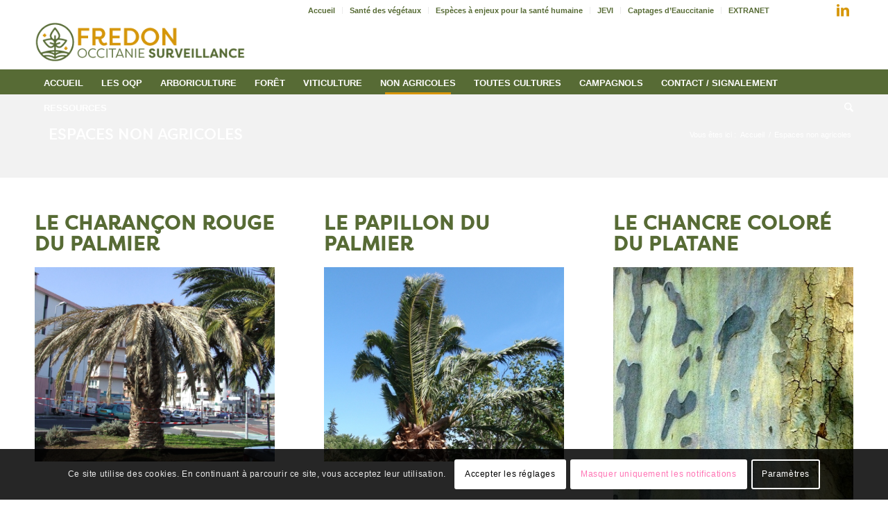

--- FILE ---
content_type: text/html; charset=UTF-8
request_url: https://www.fredonoccitanie.com/surveillance/espace-non-agricole/
body_size: 25033
content:
<!DOCTYPE html>
<html lang="fr-FR" itemscope itemtype="https://schema.org/WebPage" class="html_stretched responsive av-preloader-disabled  html_header_top html_logo_left html_bottom_nav_header html_menu_left html_custom html_header_sticky_disabled html_header_shrinking_disabled html_header_topbar_active html_mobile_menu_phone html_header_searchicon html_content_align_center html_header_unstick_top_disabled html_header_stretch_disabled html_av-overlay-side html_av-overlay-side-classic html_av-submenu-noclone html_entry_id_3311 av-cookies-consent-show-message-bar av-cookies-cookie-consent-enabled av-cookies-needs-opt-in av-cookies-user-needs-accept-button avia-cookie-check-browser-settings av-no-preview av-default-lightbox html_text_menu_active av-mobile-menu-switch-default">
<head>
<meta charset="UTF-8" />
<meta name="robots" content="index, follow" />


<!-- mobile setting -->
<meta name="viewport" content="width=device-width, initial-scale=1">

<!-- Scripts/CSS and wp_head hook -->
<title>Espaces non agricoles &#8211; Surveillance sanitaire</title>
<meta name='robots' content='max-image-preview:large' />
	<style>img:is([sizes="auto" i], [sizes^="auto," i]) { contain-intrinsic-size: 3000px 1500px }</style>
	  <!-- Global site tag (gtag.js) - Google Analytics -->
  <script async src="https://www.googletagmanager.com/gtag/js?id=UA-112348991-1"></script>
  <script>
    window.dataLayer = window.dataLayer || [];
    function gtag(){dataLayer.push(arguments);}
    gtag('js', new Date());

    gtag('config', 'UA-112348991-1');
  </script>
  
				<script type='text/javascript'>

				function avia_cookie_check_sessionStorage()
				{
					//	FF throws error when all cookies blocked !!
					var sessionBlocked = false;
					try
					{
						var test = sessionStorage.getItem( 'aviaCookieRefused' ) != null;
					}
					catch(e)
					{
						sessionBlocked = true;
					}

					var aviaCookieRefused = ! sessionBlocked ? sessionStorage.getItem( 'aviaCookieRefused' ) : null;

					var html = document.getElementsByTagName('html')[0];

					/**
					 * Set a class to avoid calls to sessionStorage
					 */
					if( sessionBlocked || aviaCookieRefused )
					{
						if( html.className.indexOf('av-cookies-session-refused') < 0 )
						{
							html.className += ' av-cookies-session-refused';
						}
					}

					if( sessionBlocked || aviaCookieRefused || document.cookie.match(/aviaCookieConsent/) )
					{
						if( html.className.indexOf('av-cookies-user-silent-accept') >= 0 )
						{
							 html.className = html.className.replace(/\bav-cookies-user-silent-accept\b/g, '');
						}
					}
				}

				avia_cookie_check_sessionStorage();

			</script>
			<link rel="alternate" type="application/rss+xml" title="Surveillance sanitaire &raquo; Flux" href="https://www.fredonoccitanie.com/surveillance/feed/" />
<link rel="alternate" type="application/rss+xml" title="Surveillance sanitaire &raquo; Flux des commentaires" href="https://www.fredonoccitanie.com/surveillance/comments/feed/" />

<!-- google webfont font replacement -->

			<script type='text/javascript'>

				(function() {

					/*	check if webfonts are disabled by user setting via cookie - or user must opt in.	*/
					var html = document.getElementsByTagName('html')[0];
					var cookie_check = html.className.indexOf('av-cookies-needs-opt-in') >= 0 || html.className.indexOf('av-cookies-can-opt-out') >= 0;
					var allow_continue = true;
					var silent_accept_cookie = html.className.indexOf('av-cookies-user-silent-accept') >= 0;

					if( cookie_check && ! silent_accept_cookie )
					{
						if( ! document.cookie.match(/aviaCookieConsent/) || html.className.indexOf('av-cookies-session-refused') >= 0 )
						{
							allow_continue = false;
						}
						else
						{
							if( ! document.cookie.match(/aviaPrivacyRefuseCookiesHideBar/) )
							{
								allow_continue = false;
							}
							else if( ! document.cookie.match(/aviaPrivacyEssentialCookiesEnabled/) )
							{
								allow_continue = false;
							}
							else if( document.cookie.match(/aviaPrivacyGoogleWebfontsDisabled/) )
							{
								allow_continue = false;
							}
						}
					}

					if( allow_continue )
					{
						var f = document.createElement('link');

						f.type 	= 'text/css';
						f.rel 	= 'stylesheet';
						f.href 	= 'https://fonts.googleapis.com/css?family=Open+Sans:400,600&display=auto';
						f.id 	= 'avia-google-webfont';

						document.getElementsByTagName('head')[0].appendChild(f);
					}
				})();

			</script>
			<script type="text/javascript">
/* <![CDATA[ */
window._wpemojiSettings = {"baseUrl":"https:\/\/s.w.org\/images\/core\/emoji\/15.0.3\/72x72\/","ext":".png","svgUrl":"https:\/\/s.w.org\/images\/core\/emoji\/15.0.3\/svg\/","svgExt":".svg","source":{"concatemoji":"https:\/\/www.fredonoccitanie.com\/surveillance\/wp-includes\/js\/wp-emoji-release.min.js?ver=6.7.4"}};
/*! This file is auto-generated */
!function(i,n){var o,s,e;function c(e){try{var t={supportTests:e,timestamp:(new Date).valueOf()};sessionStorage.setItem(o,JSON.stringify(t))}catch(e){}}function p(e,t,n){e.clearRect(0,0,e.canvas.width,e.canvas.height),e.fillText(t,0,0);var t=new Uint32Array(e.getImageData(0,0,e.canvas.width,e.canvas.height).data),r=(e.clearRect(0,0,e.canvas.width,e.canvas.height),e.fillText(n,0,0),new Uint32Array(e.getImageData(0,0,e.canvas.width,e.canvas.height).data));return t.every(function(e,t){return e===r[t]})}function u(e,t,n){switch(t){case"flag":return n(e,"\ud83c\udff3\ufe0f\u200d\u26a7\ufe0f","\ud83c\udff3\ufe0f\u200b\u26a7\ufe0f")?!1:!n(e,"\ud83c\uddfa\ud83c\uddf3","\ud83c\uddfa\u200b\ud83c\uddf3")&&!n(e,"\ud83c\udff4\udb40\udc67\udb40\udc62\udb40\udc65\udb40\udc6e\udb40\udc67\udb40\udc7f","\ud83c\udff4\u200b\udb40\udc67\u200b\udb40\udc62\u200b\udb40\udc65\u200b\udb40\udc6e\u200b\udb40\udc67\u200b\udb40\udc7f");case"emoji":return!n(e,"\ud83d\udc26\u200d\u2b1b","\ud83d\udc26\u200b\u2b1b")}return!1}function f(e,t,n){var r="undefined"!=typeof WorkerGlobalScope&&self instanceof WorkerGlobalScope?new OffscreenCanvas(300,150):i.createElement("canvas"),a=r.getContext("2d",{willReadFrequently:!0}),o=(a.textBaseline="top",a.font="600 32px Arial",{});return e.forEach(function(e){o[e]=t(a,e,n)}),o}function t(e){var t=i.createElement("script");t.src=e,t.defer=!0,i.head.appendChild(t)}"undefined"!=typeof Promise&&(o="wpEmojiSettingsSupports",s=["flag","emoji"],n.supports={everything:!0,everythingExceptFlag:!0},e=new Promise(function(e){i.addEventListener("DOMContentLoaded",e,{once:!0})}),new Promise(function(t){var n=function(){try{var e=JSON.parse(sessionStorage.getItem(o));if("object"==typeof e&&"number"==typeof e.timestamp&&(new Date).valueOf()<e.timestamp+604800&&"object"==typeof e.supportTests)return e.supportTests}catch(e){}return null}();if(!n){if("undefined"!=typeof Worker&&"undefined"!=typeof OffscreenCanvas&&"undefined"!=typeof URL&&URL.createObjectURL&&"undefined"!=typeof Blob)try{var e="postMessage("+f.toString()+"("+[JSON.stringify(s),u.toString(),p.toString()].join(",")+"));",r=new Blob([e],{type:"text/javascript"}),a=new Worker(URL.createObjectURL(r),{name:"wpTestEmojiSupports"});return void(a.onmessage=function(e){c(n=e.data),a.terminate(),t(n)})}catch(e){}c(n=f(s,u,p))}t(n)}).then(function(e){for(var t in e)n.supports[t]=e[t],n.supports.everything=n.supports.everything&&n.supports[t],"flag"!==t&&(n.supports.everythingExceptFlag=n.supports.everythingExceptFlag&&n.supports[t]);n.supports.everythingExceptFlag=n.supports.everythingExceptFlag&&!n.supports.flag,n.DOMReady=!1,n.readyCallback=function(){n.DOMReady=!0}}).then(function(){return e}).then(function(){var e;n.supports.everything||(n.readyCallback(),(e=n.source||{}).concatemoji?t(e.concatemoji):e.wpemoji&&e.twemoji&&(t(e.twemoji),t(e.wpemoji)))}))}((window,document),window._wpemojiSettings);
/* ]]> */
</script>
<link rel='stylesheet' id='avia-grid-css' href='https://www.fredonoccitanie.com/surveillance/wp-content/themes/enfold/css/grid.css?ver=7.1' type='text/css' media='all' />
<link rel='stylesheet' id='avia-base-css' href='https://www.fredonoccitanie.com/surveillance/wp-content/themes/enfold/css/base.css?ver=7.1' type='text/css' media='all' />
<link rel='stylesheet' id='avia-layout-css' href='https://www.fredonoccitanie.com/surveillance/wp-content/themes/enfold/css/layout.css?ver=7.1' type='text/css' media='all' />
<link rel='stylesheet' id='avia-module-audioplayer-css' href='https://www.fredonoccitanie.com/surveillance/wp-content/themes/enfold/config-templatebuilder/avia-shortcodes/audio-player/audio-player.css?ver=7.1' type='text/css' media='all' />
<link rel='stylesheet' id='avia-module-blog-css' href='https://www.fredonoccitanie.com/surveillance/wp-content/themes/enfold/config-templatebuilder/avia-shortcodes/blog/blog.css?ver=7.1' type='text/css' media='all' />
<link rel='stylesheet' id='avia-module-postslider-css' href='https://www.fredonoccitanie.com/surveillance/wp-content/themes/enfold/config-templatebuilder/avia-shortcodes/postslider/postslider.css?ver=7.1' type='text/css' media='all' />
<link rel='stylesheet' id='avia-module-button-css' href='https://www.fredonoccitanie.com/surveillance/wp-content/themes/enfold/config-templatebuilder/avia-shortcodes/buttons/buttons.css?ver=7.1' type='text/css' media='all' />
<link rel='stylesheet' id='avia-module-buttonrow-css' href='https://www.fredonoccitanie.com/surveillance/wp-content/themes/enfold/config-templatebuilder/avia-shortcodes/buttonrow/buttonrow.css?ver=7.1' type='text/css' media='all' />
<link rel='stylesheet' id='avia-module-button-fullwidth-css' href='https://www.fredonoccitanie.com/surveillance/wp-content/themes/enfold/config-templatebuilder/avia-shortcodes/buttons_fullwidth/buttons_fullwidth.css?ver=7.1' type='text/css' media='all' />
<link rel='stylesheet' id='avia-module-catalogue-css' href='https://www.fredonoccitanie.com/surveillance/wp-content/themes/enfold/config-templatebuilder/avia-shortcodes/catalogue/catalogue.css?ver=7.1' type='text/css' media='all' />
<link rel='stylesheet' id='avia-module-comments-css' href='https://www.fredonoccitanie.com/surveillance/wp-content/themes/enfold/config-templatebuilder/avia-shortcodes/comments/comments.css?ver=7.1' type='text/css' media='all' />
<link rel='stylesheet' id='avia-module-contact-css' href='https://www.fredonoccitanie.com/surveillance/wp-content/themes/enfold/config-templatebuilder/avia-shortcodes/contact/contact.css?ver=7.1' type='text/css' media='all' />
<link rel='stylesheet' id='avia-module-slideshow-css' href='https://www.fredonoccitanie.com/surveillance/wp-content/themes/enfold/config-templatebuilder/avia-shortcodes/slideshow/slideshow.css?ver=7.1' type='text/css' media='all' />
<link rel='stylesheet' id='avia-module-slideshow-contentpartner-css' href='https://www.fredonoccitanie.com/surveillance/wp-content/themes/enfold/config-templatebuilder/avia-shortcodes/contentslider/contentslider.css?ver=7.1' type='text/css' media='all' />
<link rel='stylesheet' id='avia-module-countdown-css' href='https://www.fredonoccitanie.com/surveillance/wp-content/themes/enfold/config-templatebuilder/avia-shortcodes/countdown/countdown.css?ver=7.1' type='text/css' media='all' />
<link rel='stylesheet' id='avia-module-dynamic-field-css' href='https://www.fredonoccitanie.com/surveillance/wp-content/themes/enfold/config-templatebuilder/avia-shortcodes/dynamic_field/dynamic_field.css?ver=7.1' type='text/css' media='all' />
<link rel='stylesheet' id='avia-module-gallery-css' href='https://www.fredonoccitanie.com/surveillance/wp-content/themes/enfold/config-templatebuilder/avia-shortcodes/gallery/gallery.css?ver=7.1' type='text/css' media='all' />
<link rel='stylesheet' id='avia-module-gallery-hor-css' href='https://www.fredonoccitanie.com/surveillance/wp-content/themes/enfold/config-templatebuilder/avia-shortcodes/gallery_horizontal/gallery_horizontal.css?ver=7.1' type='text/css' media='all' />
<link rel='stylesheet' id='avia-module-maps-css' href='https://www.fredonoccitanie.com/surveillance/wp-content/themes/enfold/config-templatebuilder/avia-shortcodes/google_maps/google_maps.css?ver=7.1' type='text/css' media='all' />
<link rel='stylesheet' id='avia-module-gridrow-css' href='https://www.fredonoccitanie.com/surveillance/wp-content/themes/enfold/config-templatebuilder/avia-shortcodes/grid_row/grid_row.css?ver=7.1' type='text/css' media='all' />
<link rel='stylesheet' id='avia-module-heading-css' href='https://www.fredonoccitanie.com/surveillance/wp-content/themes/enfold/config-templatebuilder/avia-shortcodes/heading/heading.css?ver=7.1' type='text/css' media='all' />
<link rel='stylesheet' id='avia-module-rotator-css' href='https://www.fredonoccitanie.com/surveillance/wp-content/themes/enfold/config-templatebuilder/avia-shortcodes/headline_rotator/headline_rotator.css?ver=7.1' type='text/css' media='all' />
<link rel='stylesheet' id='avia-module-hr-css' href='https://www.fredonoccitanie.com/surveillance/wp-content/themes/enfold/config-templatebuilder/avia-shortcodes/hr/hr.css?ver=7.1' type='text/css' media='all' />
<link rel='stylesheet' id='avia-module-icon-css' href='https://www.fredonoccitanie.com/surveillance/wp-content/themes/enfold/config-templatebuilder/avia-shortcodes/icon/icon.css?ver=7.1' type='text/css' media='all' />
<link rel='stylesheet' id='avia-module-icon-circles-css' href='https://www.fredonoccitanie.com/surveillance/wp-content/themes/enfold/config-templatebuilder/avia-shortcodes/icon_circles/icon_circles.css?ver=7.1' type='text/css' media='all' />
<link rel='stylesheet' id='avia-module-iconbox-css' href='https://www.fredonoccitanie.com/surveillance/wp-content/themes/enfold/config-templatebuilder/avia-shortcodes/iconbox/iconbox.css?ver=7.1' type='text/css' media='all' />
<link rel='stylesheet' id='avia-module-icongrid-css' href='https://www.fredonoccitanie.com/surveillance/wp-content/themes/enfold/config-templatebuilder/avia-shortcodes/icongrid/icongrid.css?ver=7.1' type='text/css' media='all' />
<link rel='stylesheet' id='avia-module-iconlist-css' href='https://www.fredonoccitanie.com/surveillance/wp-content/themes/enfold/config-templatebuilder/avia-shortcodes/iconlist/iconlist.css?ver=7.1' type='text/css' media='all' />
<link rel='stylesheet' id='avia-module-image-css' href='https://www.fredonoccitanie.com/surveillance/wp-content/themes/enfold/config-templatebuilder/avia-shortcodes/image/image.css?ver=7.1' type='text/css' media='all' />
<link rel='stylesheet' id='avia-module-image-diff-css' href='https://www.fredonoccitanie.com/surveillance/wp-content/themes/enfold/config-templatebuilder/avia-shortcodes/image_diff/image_diff.css?ver=7.1' type='text/css' media='all' />
<link rel='stylesheet' id='avia-module-hotspot-css' href='https://www.fredonoccitanie.com/surveillance/wp-content/themes/enfold/config-templatebuilder/avia-shortcodes/image_hotspots/image_hotspots.css?ver=7.1' type='text/css' media='all' />
<link rel='stylesheet' id='avia-module-sc-lottie-animation-css' href='https://www.fredonoccitanie.com/surveillance/wp-content/themes/enfold/config-templatebuilder/avia-shortcodes/lottie_animation/lottie_animation.css?ver=7.1' type='text/css' media='all' />
<link rel='stylesheet' id='avia-module-magazine-css' href='https://www.fredonoccitanie.com/surveillance/wp-content/themes/enfold/config-templatebuilder/avia-shortcodes/magazine/magazine.css?ver=7.1' type='text/css' media='all' />
<link rel='stylesheet' id='avia-module-masonry-css' href='https://www.fredonoccitanie.com/surveillance/wp-content/themes/enfold/config-templatebuilder/avia-shortcodes/masonry_entries/masonry_entries.css?ver=7.1' type='text/css' media='all' />
<link rel='stylesheet' id='avia-siteloader-css' href='https://www.fredonoccitanie.com/surveillance/wp-content/themes/enfold/css/avia-snippet-site-preloader.css?ver=7.1' type='text/css' media='all' />
<link rel='stylesheet' id='avia-module-menu-css' href='https://www.fredonoccitanie.com/surveillance/wp-content/themes/enfold/config-templatebuilder/avia-shortcodes/menu/menu.css?ver=7.1' type='text/css' media='all' />
<link rel='stylesheet' id='avia-module-notification-css' href='https://www.fredonoccitanie.com/surveillance/wp-content/themes/enfold/config-templatebuilder/avia-shortcodes/notification/notification.css?ver=7.1' type='text/css' media='all' />
<link rel='stylesheet' id='avia-module-numbers-css' href='https://www.fredonoccitanie.com/surveillance/wp-content/themes/enfold/config-templatebuilder/avia-shortcodes/numbers/numbers.css?ver=7.1' type='text/css' media='all' />
<link rel='stylesheet' id='avia-module-portfolio-css' href='https://www.fredonoccitanie.com/surveillance/wp-content/themes/enfold/config-templatebuilder/avia-shortcodes/portfolio/portfolio.css?ver=7.1' type='text/css' media='all' />
<link rel='stylesheet' id='avia-module-post-metadata-css' href='https://www.fredonoccitanie.com/surveillance/wp-content/themes/enfold/config-templatebuilder/avia-shortcodes/post_metadata/post_metadata.css?ver=7.1' type='text/css' media='all' />
<link rel='stylesheet' id='avia-module-progress-bar-css' href='https://www.fredonoccitanie.com/surveillance/wp-content/themes/enfold/config-templatebuilder/avia-shortcodes/progressbar/progressbar.css?ver=7.1' type='text/css' media='all' />
<link rel='stylesheet' id='avia-module-promobox-css' href='https://www.fredonoccitanie.com/surveillance/wp-content/themes/enfold/config-templatebuilder/avia-shortcodes/promobox/promobox.css?ver=7.1' type='text/css' media='all' />
<link rel='stylesheet' id='avia-sc-search-css' href='https://www.fredonoccitanie.com/surveillance/wp-content/themes/enfold/config-templatebuilder/avia-shortcodes/search/search.css?ver=7.1' type='text/css' media='all' />
<link rel='stylesheet' id='avia-module-slideshow-accordion-css' href='https://www.fredonoccitanie.com/surveillance/wp-content/themes/enfold/config-templatebuilder/avia-shortcodes/slideshow_accordion/slideshow_accordion.css?ver=7.1' type='text/css' media='all' />
<link rel='stylesheet' id='avia-module-slideshow-feature-image-css' href='https://www.fredonoccitanie.com/surveillance/wp-content/themes/enfold/config-templatebuilder/avia-shortcodes/slideshow_feature_image/slideshow_feature_image.css?ver=7.1' type='text/css' media='all' />
<link rel='stylesheet' id='avia-module-slideshow-fullsize-css' href='https://www.fredonoccitanie.com/surveillance/wp-content/themes/enfold/config-templatebuilder/avia-shortcodes/slideshow_fullsize/slideshow_fullsize.css?ver=7.1' type='text/css' media='all' />
<link rel='stylesheet' id='avia-module-slideshow-fullscreen-css' href='https://www.fredonoccitanie.com/surveillance/wp-content/themes/enfold/config-templatebuilder/avia-shortcodes/slideshow_fullscreen/slideshow_fullscreen.css?ver=7.1' type='text/css' media='all' />
<link rel='stylesheet' id='avia-module-slideshow-ls-css' href='https://www.fredonoccitanie.com/surveillance/wp-content/themes/enfold/config-templatebuilder/avia-shortcodes/slideshow_layerslider/slideshow_layerslider.css?ver=7.1' type='text/css' media='all' />
<link rel='stylesheet' id='avia-module-social-css' href='https://www.fredonoccitanie.com/surveillance/wp-content/themes/enfold/config-templatebuilder/avia-shortcodes/social_share/social_share.css?ver=7.1' type='text/css' media='all' />
<link rel='stylesheet' id='avia-module-tabsection-css' href='https://www.fredonoccitanie.com/surveillance/wp-content/themes/enfold/config-templatebuilder/avia-shortcodes/tab_section/tab_section.css?ver=7.1' type='text/css' media='all' />
<link rel='stylesheet' id='avia-module-table-css' href='https://www.fredonoccitanie.com/surveillance/wp-content/themes/enfold/config-templatebuilder/avia-shortcodes/table/table.css?ver=7.1' type='text/css' media='all' />
<link rel='stylesheet' id='avia-module-tabs-css' href='https://www.fredonoccitanie.com/surveillance/wp-content/themes/enfold/config-templatebuilder/avia-shortcodes/tabs/tabs.css?ver=7.1' type='text/css' media='all' />
<link rel='stylesheet' id='avia-module-team-css' href='https://www.fredonoccitanie.com/surveillance/wp-content/themes/enfold/config-templatebuilder/avia-shortcodes/team/team.css?ver=7.1' type='text/css' media='all' />
<link rel='stylesheet' id='avia-module-testimonials-css' href='https://www.fredonoccitanie.com/surveillance/wp-content/themes/enfold/config-templatebuilder/avia-shortcodes/testimonials/testimonials.css?ver=7.1' type='text/css' media='all' />
<link rel='stylesheet' id='avia-module-timeline-css' href='https://www.fredonoccitanie.com/surveillance/wp-content/themes/enfold/config-templatebuilder/avia-shortcodes/timeline/timeline.css?ver=7.1' type='text/css' media='all' />
<link rel='stylesheet' id='avia-module-toggles-css' href='https://www.fredonoccitanie.com/surveillance/wp-content/themes/enfold/config-templatebuilder/avia-shortcodes/toggles/toggles.css?ver=7.1' type='text/css' media='all' />
<link rel='stylesheet' id='avia-module-video-css' href='https://www.fredonoccitanie.com/surveillance/wp-content/themes/enfold/config-templatebuilder/avia-shortcodes/video/video.css?ver=7.1' type='text/css' media='all' />
<style id='wp-emoji-styles-inline-css' type='text/css'>

	img.wp-smiley, img.emoji {
		display: inline !important;
		border: none !important;
		box-shadow: none !important;
		height: 1em !important;
		width: 1em !important;
		margin: 0 0.07em !important;
		vertical-align: -0.1em !important;
		background: none !important;
		padding: 0 !important;
	}
</style>
<link rel='stylesheet' id='wp-block-library-css' href='https://www.fredonoccitanie.com/surveillance/wp-includes/css/dist/block-library/style.min.css?ver=6.7.4' type='text/css' media='all' />
<style id='global-styles-inline-css' type='text/css'>
:root{--wp--preset--aspect-ratio--square: 1;--wp--preset--aspect-ratio--4-3: 4/3;--wp--preset--aspect-ratio--3-4: 3/4;--wp--preset--aspect-ratio--3-2: 3/2;--wp--preset--aspect-ratio--2-3: 2/3;--wp--preset--aspect-ratio--16-9: 16/9;--wp--preset--aspect-ratio--9-16: 9/16;--wp--preset--color--black: #000000;--wp--preset--color--cyan-bluish-gray: #abb8c3;--wp--preset--color--white: #ffffff;--wp--preset--color--pale-pink: #f78da7;--wp--preset--color--vivid-red: #cf2e2e;--wp--preset--color--luminous-vivid-orange: #ff6900;--wp--preset--color--luminous-vivid-amber: #fcb900;--wp--preset--color--light-green-cyan: #7bdcb5;--wp--preset--color--vivid-green-cyan: #00d084;--wp--preset--color--pale-cyan-blue: #8ed1fc;--wp--preset--color--vivid-cyan-blue: #0693e3;--wp--preset--color--vivid-purple: #9b51e0;--wp--preset--color--metallic-red: #b02b2c;--wp--preset--color--maximum-yellow-red: #edae44;--wp--preset--color--yellow-sun: #eeee22;--wp--preset--color--palm-leaf: #83a846;--wp--preset--color--aero: #7bb0e7;--wp--preset--color--old-lavender: #745f7e;--wp--preset--color--steel-teal: #5f8789;--wp--preset--color--raspberry-pink: #d65799;--wp--preset--color--medium-turquoise: #4ecac2;--wp--preset--gradient--vivid-cyan-blue-to-vivid-purple: linear-gradient(135deg,rgba(6,147,227,1) 0%,rgb(155,81,224) 100%);--wp--preset--gradient--light-green-cyan-to-vivid-green-cyan: linear-gradient(135deg,rgb(122,220,180) 0%,rgb(0,208,130) 100%);--wp--preset--gradient--luminous-vivid-amber-to-luminous-vivid-orange: linear-gradient(135deg,rgba(252,185,0,1) 0%,rgba(255,105,0,1) 100%);--wp--preset--gradient--luminous-vivid-orange-to-vivid-red: linear-gradient(135deg,rgba(255,105,0,1) 0%,rgb(207,46,46) 100%);--wp--preset--gradient--very-light-gray-to-cyan-bluish-gray: linear-gradient(135deg,rgb(238,238,238) 0%,rgb(169,184,195) 100%);--wp--preset--gradient--cool-to-warm-spectrum: linear-gradient(135deg,rgb(74,234,220) 0%,rgb(151,120,209) 20%,rgb(207,42,186) 40%,rgb(238,44,130) 60%,rgb(251,105,98) 80%,rgb(254,248,76) 100%);--wp--preset--gradient--blush-light-purple: linear-gradient(135deg,rgb(255,206,236) 0%,rgb(152,150,240) 100%);--wp--preset--gradient--blush-bordeaux: linear-gradient(135deg,rgb(254,205,165) 0%,rgb(254,45,45) 50%,rgb(107,0,62) 100%);--wp--preset--gradient--luminous-dusk: linear-gradient(135deg,rgb(255,203,112) 0%,rgb(199,81,192) 50%,rgb(65,88,208) 100%);--wp--preset--gradient--pale-ocean: linear-gradient(135deg,rgb(255,245,203) 0%,rgb(182,227,212) 50%,rgb(51,167,181) 100%);--wp--preset--gradient--electric-grass: linear-gradient(135deg,rgb(202,248,128) 0%,rgb(113,206,126) 100%);--wp--preset--gradient--midnight: linear-gradient(135deg,rgb(2,3,129) 0%,rgb(40,116,252) 100%);--wp--preset--font-size--small: 1rem;--wp--preset--font-size--medium: 1.125rem;--wp--preset--font-size--large: 1.75rem;--wp--preset--font-size--x-large: clamp(1.75rem, 3vw, 2.25rem);--wp--preset--spacing--20: 0.44rem;--wp--preset--spacing--30: 0.67rem;--wp--preset--spacing--40: 1rem;--wp--preset--spacing--50: 1.5rem;--wp--preset--spacing--60: 2.25rem;--wp--preset--spacing--70: 3.38rem;--wp--preset--spacing--80: 5.06rem;--wp--preset--shadow--natural: 6px 6px 9px rgba(0, 0, 0, 0.2);--wp--preset--shadow--deep: 12px 12px 50px rgba(0, 0, 0, 0.4);--wp--preset--shadow--sharp: 6px 6px 0px rgba(0, 0, 0, 0.2);--wp--preset--shadow--outlined: 6px 6px 0px -3px rgba(255, 255, 255, 1), 6px 6px rgba(0, 0, 0, 1);--wp--preset--shadow--crisp: 6px 6px 0px rgba(0, 0, 0, 1);}:root { --wp--style--global--content-size: 800px;--wp--style--global--wide-size: 1130px; }:where(body) { margin: 0; }.wp-site-blocks > .alignleft { float: left; margin-right: 2em; }.wp-site-blocks > .alignright { float: right; margin-left: 2em; }.wp-site-blocks > .aligncenter { justify-content: center; margin-left: auto; margin-right: auto; }:where(.is-layout-flex){gap: 0.5em;}:where(.is-layout-grid){gap: 0.5em;}.is-layout-flow > .alignleft{float: left;margin-inline-start: 0;margin-inline-end: 2em;}.is-layout-flow > .alignright{float: right;margin-inline-start: 2em;margin-inline-end: 0;}.is-layout-flow > .aligncenter{margin-left: auto !important;margin-right: auto !important;}.is-layout-constrained > .alignleft{float: left;margin-inline-start: 0;margin-inline-end: 2em;}.is-layout-constrained > .alignright{float: right;margin-inline-start: 2em;margin-inline-end: 0;}.is-layout-constrained > .aligncenter{margin-left: auto !important;margin-right: auto !important;}.is-layout-constrained > :where(:not(.alignleft):not(.alignright):not(.alignfull)){max-width: var(--wp--style--global--content-size);margin-left: auto !important;margin-right: auto !important;}.is-layout-constrained > .alignwide{max-width: var(--wp--style--global--wide-size);}body .is-layout-flex{display: flex;}.is-layout-flex{flex-wrap: wrap;align-items: center;}.is-layout-flex > :is(*, div){margin: 0;}body .is-layout-grid{display: grid;}.is-layout-grid > :is(*, div){margin: 0;}body{padding-top: 0px;padding-right: 0px;padding-bottom: 0px;padding-left: 0px;}a:where(:not(.wp-element-button)){text-decoration: underline;}:root :where(.wp-element-button, .wp-block-button__link){background-color: #32373c;border-width: 0;color: #fff;font-family: inherit;font-size: inherit;line-height: inherit;padding: calc(0.667em + 2px) calc(1.333em + 2px);text-decoration: none;}.has-black-color{color: var(--wp--preset--color--black) !important;}.has-cyan-bluish-gray-color{color: var(--wp--preset--color--cyan-bluish-gray) !important;}.has-white-color{color: var(--wp--preset--color--white) !important;}.has-pale-pink-color{color: var(--wp--preset--color--pale-pink) !important;}.has-vivid-red-color{color: var(--wp--preset--color--vivid-red) !important;}.has-luminous-vivid-orange-color{color: var(--wp--preset--color--luminous-vivid-orange) !important;}.has-luminous-vivid-amber-color{color: var(--wp--preset--color--luminous-vivid-amber) !important;}.has-light-green-cyan-color{color: var(--wp--preset--color--light-green-cyan) !important;}.has-vivid-green-cyan-color{color: var(--wp--preset--color--vivid-green-cyan) !important;}.has-pale-cyan-blue-color{color: var(--wp--preset--color--pale-cyan-blue) !important;}.has-vivid-cyan-blue-color{color: var(--wp--preset--color--vivid-cyan-blue) !important;}.has-vivid-purple-color{color: var(--wp--preset--color--vivid-purple) !important;}.has-metallic-red-color{color: var(--wp--preset--color--metallic-red) !important;}.has-maximum-yellow-red-color{color: var(--wp--preset--color--maximum-yellow-red) !important;}.has-yellow-sun-color{color: var(--wp--preset--color--yellow-sun) !important;}.has-palm-leaf-color{color: var(--wp--preset--color--palm-leaf) !important;}.has-aero-color{color: var(--wp--preset--color--aero) !important;}.has-old-lavender-color{color: var(--wp--preset--color--old-lavender) !important;}.has-steel-teal-color{color: var(--wp--preset--color--steel-teal) !important;}.has-raspberry-pink-color{color: var(--wp--preset--color--raspberry-pink) !important;}.has-medium-turquoise-color{color: var(--wp--preset--color--medium-turquoise) !important;}.has-black-background-color{background-color: var(--wp--preset--color--black) !important;}.has-cyan-bluish-gray-background-color{background-color: var(--wp--preset--color--cyan-bluish-gray) !important;}.has-white-background-color{background-color: var(--wp--preset--color--white) !important;}.has-pale-pink-background-color{background-color: var(--wp--preset--color--pale-pink) !important;}.has-vivid-red-background-color{background-color: var(--wp--preset--color--vivid-red) !important;}.has-luminous-vivid-orange-background-color{background-color: var(--wp--preset--color--luminous-vivid-orange) !important;}.has-luminous-vivid-amber-background-color{background-color: var(--wp--preset--color--luminous-vivid-amber) !important;}.has-light-green-cyan-background-color{background-color: var(--wp--preset--color--light-green-cyan) !important;}.has-vivid-green-cyan-background-color{background-color: var(--wp--preset--color--vivid-green-cyan) !important;}.has-pale-cyan-blue-background-color{background-color: var(--wp--preset--color--pale-cyan-blue) !important;}.has-vivid-cyan-blue-background-color{background-color: var(--wp--preset--color--vivid-cyan-blue) !important;}.has-vivid-purple-background-color{background-color: var(--wp--preset--color--vivid-purple) !important;}.has-metallic-red-background-color{background-color: var(--wp--preset--color--metallic-red) !important;}.has-maximum-yellow-red-background-color{background-color: var(--wp--preset--color--maximum-yellow-red) !important;}.has-yellow-sun-background-color{background-color: var(--wp--preset--color--yellow-sun) !important;}.has-palm-leaf-background-color{background-color: var(--wp--preset--color--palm-leaf) !important;}.has-aero-background-color{background-color: var(--wp--preset--color--aero) !important;}.has-old-lavender-background-color{background-color: var(--wp--preset--color--old-lavender) !important;}.has-steel-teal-background-color{background-color: var(--wp--preset--color--steel-teal) !important;}.has-raspberry-pink-background-color{background-color: var(--wp--preset--color--raspberry-pink) !important;}.has-medium-turquoise-background-color{background-color: var(--wp--preset--color--medium-turquoise) !important;}.has-black-border-color{border-color: var(--wp--preset--color--black) !important;}.has-cyan-bluish-gray-border-color{border-color: var(--wp--preset--color--cyan-bluish-gray) !important;}.has-white-border-color{border-color: var(--wp--preset--color--white) !important;}.has-pale-pink-border-color{border-color: var(--wp--preset--color--pale-pink) !important;}.has-vivid-red-border-color{border-color: var(--wp--preset--color--vivid-red) !important;}.has-luminous-vivid-orange-border-color{border-color: var(--wp--preset--color--luminous-vivid-orange) !important;}.has-luminous-vivid-amber-border-color{border-color: var(--wp--preset--color--luminous-vivid-amber) !important;}.has-light-green-cyan-border-color{border-color: var(--wp--preset--color--light-green-cyan) !important;}.has-vivid-green-cyan-border-color{border-color: var(--wp--preset--color--vivid-green-cyan) !important;}.has-pale-cyan-blue-border-color{border-color: var(--wp--preset--color--pale-cyan-blue) !important;}.has-vivid-cyan-blue-border-color{border-color: var(--wp--preset--color--vivid-cyan-blue) !important;}.has-vivid-purple-border-color{border-color: var(--wp--preset--color--vivid-purple) !important;}.has-metallic-red-border-color{border-color: var(--wp--preset--color--metallic-red) !important;}.has-maximum-yellow-red-border-color{border-color: var(--wp--preset--color--maximum-yellow-red) !important;}.has-yellow-sun-border-color{border-color: var(--wp--preset--color--yellow-sun) !important;}.has-palm-leaf-border-color{border-color: var(--wp--preset--color--palm-leaf) !important;}.has-aero-border-color{border-color: var(--wp--preset--color--aero) !important;}.has-old-lavender-border-color{border-color: var(--wp--preset--color--old-lavender) !important;}.has-steel-teal-border-color{border-color: var(--wp--preset--color--steel-teal) !important;}.has-raspberry-pink-border-color{border-color: var(--wp--preset--color--raspberry-pink) !important;}.has-medium-turquoise-border-color{border-color: var(--wp--preset--color--medium-turquoise) !important;}.has-vivid-cyan-blue-to-vivid-purple-gradient-background{background: var(--wp--preset--gradient--vivid-cyan-blue-to-vivid-purple) !important;}.has-light-green-cyan-to-vivid-green-cyan-gradient-background{background: var(--wp--preset--gradient--light-green-cyan-to-vivid-green-cyan) !important;}.has-luminous-vivid-amber-to-luminous-vivid-orange-gradient-background{background: var(--wp--preset--gradient--luminous-vivid-amber-to-luminous-vivid-orange) !important;}.has-luminous-vivid-orange-to-vivid-red-gradient-background{background: var(--wp--preset--gradient--luminous-vivid-orange-to-vivid-red) !important;}.has-very-light-gray-to-cyan-bluish-gray-gradient-background{background: var(--wp--preset--gradient--very-light-gray-to-cyan-bluish-gray) !important;}.has-cool-to-warm-spectrum-gradient-background{background: var(--wp--preset--gradient--cool-to-warm-spectrum) !important;}.has-blush-light-purple-gradient-background{background: var(--wp--preset--gradient--blush-light-purple) !important;}.has-blush-bordeaux-gradient-background{background: var(--wp--preset--gradient--blush-bordeaux) !important;}.has-luminous-dusk-gradient-background{background: var(--wp--preset--gradient--luminous-dusk) !important;}.has-pale-ocean-gradient-background{background: var(--wp--preset--gradient--pale-ocean) !important;}.has-electric-grass-gradient-background{background: var(--wp--preset--gradient--electric-grass) !important;}.has-midnight-gradient-background{background: var(--wp--preset--gradient--midnight) !important;}.has-small-font-size{font-size: var(--wp--preset--font-size--small) !important;}.has-medium-font-size{font-size: var(--wp--preset--font-size--medium) !important;}.has-large-font-size{font-size: var(--wp--preset--font-size--large) !important;}.has-x-large-font-size{font-size: var(--wp--preset--font-size--x-large) !important;}
:where(.wp-block-post-template.is-layout-flex){gap: 1.25em;}:where(.wp-block-post-template.is-layout-grid){gap: 1.25em;}
:where(.wp-block-columns.is-layout-flex){gap: 2em;}:where(.wp-block-columns.is-layout-grid){gap: 2em;}
:root :where(.wp-block-pullquote){font-size: 1.5em;line-height: 1.6;}
</style>
<link rel='stylesheet' id='contact-form-7-css' href='https://www.fredonoccitanie.com/surveillance/wp-content/plugins/contact-form-7/includes/css/styles.css?ver=6.1.2' type='text/css' media='all' />
<link rel='stylesheet' id='avia-scs-css' href='https://www.fredonoccitanie.com/surveillance/wp-content/themes/enfold/css/shortcodes.css?ver=7.1' type='text/css' media='all' />
<link rel='stylesheet' id='avia-fold-unfold-css' href='https://www.fredonoccitanie.com/surveillance/wp-content/themes/enfold/css/avia-snippet-fold-unfold.css?ver=7.1' type='text/css' media='all' />
<link rel='stylesheet' id='avia-popup-css-css' href='https://www.fredonoccitanie.com/surveillance/wp-content/themes/enfold/js/aviapopup/magnific-popup.min.css?ver=7.1' type='text/css' media='screen' />
<link rel='stylesheet' id='avia-lightbox-css' href='https://www.fredonoccitanie.com/surveillance/wp-content/themes/enfold/css/avia-snippet-lightbox.css?ver=7.1' type='text/css' media='screen' />
<link rel='stylesheet' id='avia-widget-css-css' href='https://www.fredonoccitanie.com/surveillance/wp-content/themes/enfold/css/avia-snippet-widget.css?ver=7.1' type='text/css' media='screen' />
<link rel='stylesheet' id='avia-dynamic-css' href='https://www.fredonoccitanie.com/surveillance/wp-content/uploads/sites/4/dynamic_avia/enfold_sanitaire.css?ver=68c81dc73a81d' type='text/css' media='all' />
<link rel='stylesheet' id='avia-custom-css' href='https://www.fredonoccitanie.com/surveillance/wp-content/themes/enfold/css/custom.css?ver=7.1' type='text/css' media='all' />
<link rel='stylesheet' id='avia-style-css' href='https://www.fredonoccitanie.com/surveillance/wp-content/themes/enfold-sanitaire/style.css?ver=7.1' type='text/css' media='all' />
<link rel='stylesheet' id='avia-cookie-css-css' href='https://www.fredonoccitanie.com/surveillance/wp-content/themes/enfold/css/avia-snippet-cookieconsent.css?ver=7.1' type='text/css' media='screen' />
<link rel='stylesheet' id='avia-single-post-3311-css' href='https://www.fredonoccitanie.com/surveillance/wp-content/uploads/sites/4/dynamic_avia/avia_posts_css/post-3311.css?ver=ver-1757946260' type='text/css' media='all' />
<script type="text/javascript" src="https://www.fredonoccitanie.com/surveillance/wp-includes/js/jquery/jquery.min.js?ver=3.7.1" id="jquery-core-js"></script>
<script type="text/javascript" src="https://www.fredonoccitanie.com/surveillance/wp-includes/js/jquery/jquery-migrate.min.js?ver=3.4.1" id="jquery-migrate-js"></script>
<script type="text/javascript" src="https://www.fredonoccitanie.com/wp-content/plugins/uberchart/shared/assets/js/Chart.bundle.min.js?ver=1.24" id="dauc-chart-js-js"></script>
<script type="text/javascript" src="https://www.fredonoccitanie.com/surveillance/wp-content/uploads/sites/4/dynamic_avia/avia-head-scripts-42d1395ac72bbeb4c73851184310d11f---68c81df063aa8.js" id="avia-head-scripts-js"></script>

<!-- OG: 3.2.2 -->
<meta property="og:image" content="https://www.fredonoccitanie.com/surveillance/wp-content/uploads/sites/4/2017/12/palmier_crp_symptomes-25-scaled.jpg"><meta property="og:image:secure_url" content="https://www.fredonoccitanie.com/surveillance/wp-content/uploads/sites/4/2017/12/palmier_crp_symptomes-25-scaled.jpg"><meta property="og:image:width" content="2560"><meta property="og:image:height" content="1707"><meta property="og:image:alt" content="palmier_crp_symptomes (25)"><meta property="og:image:type" content="image/jpeg"><meta property="og:image" content="https://www.fredonoccitanie.com/surveillance/wp-content/uploads/sites/4/2017/02/paysandisia_symptomes-5.jpg"><meta property="og:image:secure_url" content="https://www.fredonoccitanie.com/surveillance/wp-content/uploads/sites/4/2017/02/paysandisia_symptomes-5.jpg"><meta property="og:image:width" content="1754"><meta property="og:image:height" content="1313"><meta property="og:image:alt" content="paysandisia_symptomes"><meta property="og:image:type" content="image/jpeg"><meta property="og:image" content="https://www.fredonoccitanie.com/surveillance/wp-content/uploads/sites/4/2016/11/flamme2-e1627905365421.jpg"><meta property="og:image:secure_url" content="https://www.fredonoccitanie.com/surveillance/wp-content/uploads/sites/4/2016/11/flamme2-e1627905365421.jpg"><meta property="og:image:width" content="326"><meta property="og:image:height" content="233"><meta property="og:image:alt" content="flamme2"><meta property="og:image:type" content="image/jpeg"><meta property="og:image" content="https://www.fredonoccitanie.com/surveillance/wp-content/uploads/sites/4/2017/09/Cydalima_perspectalis_pyrale-du-buis.jpg"><meta property="og:image:secure_url" content="https://www.fredonoccitanie.com/surveillance/wp-content/uploads/sites/4/2017/09/Cydalima_perspectalis_pyrale-du-buis.jpg"><meta property="og:image:width" content="1920"><meta property="og:image:height" content="1280"><meta property="og:image:alt" content="Cydalima_perspectalis_pyrale du buis"><meta property="og:image:type" content="image/jpeg"><meta property="og:image" content="https://www.fredonoccitanie.com/surveillance/wp-content/uploads/sites/4/2017/09/Vespa_velutina_0001.jpg"><meta property="og:image:secure_url" content="https://www.fredonoccitanie.com/surveillance/wp-content/uploads/sites/4/2017/09/Vespa_velutina_0001.jpg"><meta property="og:image:width" content="2144"><meta property="og:image:height" content="1424"><meta property="og:image:alt" content="Vespa_velutina_0001"><meta property="og:image:type" content="image/jpeg"><meta property="og:image" content="https://www.fredonoccitanie.com/surveillance/wp-content/uploads/sites/4/2017/02/platanus_tigre-32.jpg"><meta property="og:image:secure_url" content="https://www.fredonoccitanie.com/surveillance/wp-content/uploads/sites/4/2017/02/platanus_tigre-32.jpg"><meta property="og:image:width" content="1600"><meta property="og:image:height" content="1200"><meta property="og:image:alt" content="platanus_tigre (32)"><meta property="og:image:type" content="image/jpeg"><meta property="og:image" content="https://www.fredonoccitanie.com/surveillance/wp-content/uploads/sites/4/2020/09/agave-malade-scaled-1.jpg"><meta property="og:image:secure_url" content="https://www.fredonoccitanie.com/surveillance/wp-content/uploads/sites/4/2020/09/agave-malade-scaled-1.jpg"><meta property="og:image:width" content="2560"><meta property="og:image:height" content="1991"><meta property="og:image:alt" content="agave malade"><meta property="og:image:type" content="image/jpeg"><meta property="og:description" content="Espaces non agricoles"><meta property="og:type" content="article"><meta property="og:locale" content="fr_FR"><meta property="og:site_name" content="Surveillance sanitaire"><meta property="og:title" content="Espaces non agricoles"><meta property="og:url" content="https://www.fredonoccitanie.com/surveillance/espace-non-agricole/"><meta property="og:updated_time" content="2021-08-02T14:19:13+02:00">
<meta property="article:published_time" content="2016-10-27T15:49:03+00:00"><meta property="article:modified_time" content="2021-08-02T12:19:13+00:00"><meta property="article:author:username" content="NicolasTN">
<meta property="twitter:partner" content="ogwp"><meta property="twitter:card" content="summary_large_image"><meta property="twitter:image" content="https://www.fredonoccitanie.com/surveillance/wp-content/uploads/sites/4/2017/12/palmier_crp_symptomes-25-scaled.jpg"><meta property="twitter:image:alt" content="palmier_crp_symptomes (25)"><meta property="twitter:title" content="Espaces non agricoles"><meta property="twitter:description" content="Espaces non agricoles"><meta property="twitter:url" content="https://www.fredonoccitanie.com/surveillance/espace-non-agricole/">
<meta itemprop="image" content="https://www.fredonoccitanie.com/surveillance/wp-content/uploads/sites/4/2017/12/palmier_crp_symptomes-25-scaled.jpg"><meta itemprop="name" content="Espaces non agricoles"><meta itemprop="headline" content="Espaces non agricoles"><meta itemprop="description" content="Espaces non agricoles"><meta itemprop="datePublished" content="2016-10-27"><meta itemprop="dateModified" content="2021-08-02T12:19:13+00:00"><meta itemprop="author" content="NicolasTN">
<meta property="profile:username" content="NicolasTN">
<!-- /OG -->

<link rel="https://api.w.org/" href="https://www.fredonoccitanie.com/surveillance/wp-json/" /><link rel="alternate" title="JSON" type="application/json" href="https://www.fredonoccitanie.com/surveillance/wp-json/wp/v2/pages/3311" /><link rel="EditURI" type="application/rsd+xml" title="RSD" href="https://www.fredonoccitanie.com/surveillance/xmlrpc.php?rsd" />
<meta name="generator" content="WordPress 6.7.4" />
<link rel="canonical" href="https://www.fredonoccitanie.com/surveillance/espace-non-agricole/" />
<link rel='shortlink' href='https://www.fredonoccitanie.com/surveillance/?p=3311' />
<link rel="alternate" title="oEmbed (JSON)" type="application/json+oembed" href="https://www.fredonoccitanie.com/surveillance/wp-json/oembed/1.0/embed?url=https%3A%2F%2Fwww.fredonoccitanie.com%2Fsurveillance%2Fespace-non-agricole%2F" />
<link rel="alternate" title="oEmbed (XML)" type="text/xml+oembed" href="https://www.fredonoccitanie.com/surveillance/wp-json/oembed/1.0/embed?url=https%3A%2F%2Fwww.fredonoccitanie.com%2Fsurveillance%2Fespace-non-agricole%2F&#038;format=xml" />

<link rel="icon" href="https://www.fredonoccitanie.com/wp-content/uploads/2021/05/favicon.png" type="image/png">
<!--[if lt IE 9]><script src="https://www.fredonoccitanie.com/surveillance/wp-content/themes/enfold/js/html5shiv.js"></script><![endif]--><link rel="profile" href="https://gmpg.org/xfn/11" />
<link rel="alternate" type="application/rss+xml" title="Surveillance sanitaire RSS2 Feed" href="https://www.fredonoccitanie.com/surveillance/feed/" />
<link rel="pingback" href="https://www.fredonoccitanie.com/surveillance/xmlrpc.php" />

<style type='text/css' media='screen'>
 #top #header_main > .container, #top #header_main > .container .main_menu  .av-main-nav > li > a, #top #header_main #menu-item-shop .cart_dropdown_link{ height:70px; line-height: 70px; }
 .html_top_nav_header .av-logo-container{ height:70px;  }
 .html_header_top.html_header_sticky #top #wrap_all #main{ padding-top:152px; } 
</style>

<!-- To speed up the rendering and to display the site as fast as possible to the user we include some styles and scripts for above the fold content inline -->
<script type="text/javascript">'use strict';var avia_is_mobile=!1;if(/Android|webOS|iPhone|iPad|iPod|BlackBerry|IEMobile|Opera Mini/i.test(navigator.userAgent)&&'ontouchstart' in document.documentElement){avia_is_mobile=!0;document.documentElement.className+=' avia_mobile '}
else{document.documentElement.className+=' avia_desktop '};document.documentElement.className+=' js_active ';(function(){var e=['-webkit-','-moz-','-ms-',''],n='',o=!1,a=!1;for(var t in e){if(e[t]+'transform' in document.documentElement.style){o=!0;n=e[t]+'transform'};if(e[t]+'perspective' in document.documentElement.style){a=!0}};if(o){document.documentElement.className+=' avia_transform '};if(a){document.documentElement.className+=' avia_transform3d '};if(typeof document.getElementsByClassName=='function'&&typeof document.documentElement.getBoundingClientRect=='function'&&avia_is_mobile==!1){if(n&&window.innerHeight>0){setTimeout(function(){var e=0,o={},a=0,t=document.getElementsByClassName('av-parallax'),i=window.pageYOffset||document.documentElement.scrollTop;for(e=0;e<t.length;e++){t[e].style.top='0px';o=t[e].getBoundingClientRect();a=Math.ceil((window.innerHeight+i-o.top)*0.3);t[e].style[n]='translate(0px, '+a+'px)';t[e].style.top='auto';t[e].className+=' enabled-parallax '}},50)}}})();</script><style type="text/css">
		@font-face {font-family: 'entypo-fontello-enfold'; font-weight: normal; font-style: normal; font-display: auto;
		src: url('https://www.fredonoccitanie.com/surveillance/wp-content/themes/enfold/config-templatebuilder/avia-template-builder/assets/fonts/entypo-fontello-enfold/entypo-fontello-enfold.woff2') format('woff2'),
		url('https://www.fredonoccitanie.com/surveillance/wp-content/themes/enfold/config-templatebuilder/avia-template-builder/assets/fonts/entypo-fontello-enfold/entypo-fontello-enfold.woff') format('woff'),
		url('https://www.fredonoccitanie.com/surveillance/wp-content/themes/enfold/config-templatebuilder/avia-template-builder/assets/fonts/entypo-fontello-enfold/entypo-fontello-enfold.ttf') format('truetype'),
		url('https://www.fredonoccitanie.com/surveillance/wp-content/themes/enfold/config-templatebuilder/avia-template-builder/assets/fonts/entypo-fontello-enfold/entypo-fontello-enfold.svg#entypo-fontello-enfold') format('svg'),
		url('https://www.fredonoccitanie.com/surveillance/wp-content/themes/enfold/config-templatebuilder/avia-template-builder/assets/fonts/entypo-fontello-enfold/entypo-fontello-enfold.eot'),
		url('https://www.fredonoccitanie.com/surveillance/wp-content/themes/enfold/config-templatebuilder/avia-template-builder/assets/fonts/entypo-fontello-enfold/entypo-fontello-enfold.eot?#iefix') format('embedded-opentype');
		}

		#top .avia-font-entypo-fontello-enfold, body .avia-font-entypo-fontello-enfold, html body [data-av_iconfont='entypo-fontello-enfold']:before{ font-family: 'entypo-fontello-enfold'; }
		
		@font-face {font-family: 'entypo-fontello'; font-weight: normal; font-style: normal; font-display: auto;
		src: url('https://www.fredonoccitanie.com/surveillance/wp-content/themes/enfold/config-templatebuilder/avia-template-builder/assets/fonts/entypo-fontello/entypo-fontello.woff2') format('woff2'),
		url('https://www.fredonoccitanie.com/surveillance/wp-content/themes/enfold/config-templatebuilder/avia-template-builder/assets/fonts/entypo-fontello/entypo-fontello.woff') format('woff'),
		url('https://www.fredonoccitanie.com/surveillance/wp-content/themes/enfold/config-templatebuilder/avia-template-builder/assets/fonts/entypo-fontello/entypo-fontello.ttf') format('truetype'),
		url('https://www.fredonoccitanie.com/surveillance/wp-content/themes/enfold/config-templatebuilder/avia-template-builder/assets/fonts/entypo-fontello/entypo-fontello.svg#entypo-fontello') format('svg'),
		url('https://www.fredonoccitanie.com/surveillance/wp-content/themes/enfold/config-templatebuilder/avia-template-builder/assets/fonts/entypo-fontello/entypo-fontello.eot'),
		url('https://www.fredonoccitanie.com/surveillance/wp-content/themes/enfold/config-templatebuilder/avia-template-builder/assets/fonts/entypo-fontello/entypo-fontello.eot?#iefix') format('embedded-opentype');
		}

		#top .avia-font-entypo-fontello, body .avia-font-entypo-fontello, html body [data-av_iconfont='entypo-fontello']:before{ font-family: 'entypo-fontello'; }
		</style>

<!--
Debugging Info for Theme support: 

Theme: Enfold
Version: 7.1
Installed: enfold
AviaFramework Version: 5.6
AviaBuilder Version: 6.0
aviaElementManager Version: 1.0.1
- - - - - - - - - - -
ChildTheme: Enfold SANITAIRE
ChildTheme Version: 1.0
ChildTheme Installed: enfold

- - - - - - - - - - -
ML:128-PU:108-PLA:13
WP:6.7.4
Compress: CSS:disabled - JS:all theme files
Updates: enabled - token has changed and not verified
PLAu:10
-->
</head>

<body id="top" class="page-template-default page page-id-3311 page-parent stretched rtl_columns av-curtain-numeric open_sans  post-type-page avia-responsive-images-support" itemscope="itemscope" itemtype="https://schema.org/WebPage" >

	
	<div id='wrap_all'>

	
<header id='header' class='all_colors header_color light_bg_color  av_header_top av_logo_left av_bottom_nav_header av_menu_left av_custom av_header_sticky_disabled av_header_shrinking_disabled av_header_stretch_disabled av_mobile_menu_phone av_header_searchicon av_header_unstick_top_disabled av_alternate_logo_active av_header_border_disabled' aria-label="Header" data-av_shrink_factor='50' role="banner" itemscope="itemscope" itemtype="https://schema.org/WPHeader" >

		<div id='header_meta' class='container_wrap container_wrap_meta  av_icon_active_right av_extra_header_active av_secondary_right av_entry_id_3311'>

			      <div class='container'>
			      <ul class='noLightbox social_bookmarks icon_count_2'><li class='social_bookmarks_twitter av-social-link-twitter social_icon_1 avia_social_iconfont'><a  target="_blank" aria-label="Lien vers X" href='https://twitter.com/FREDONOc' data-av_icon='' data-av_iconfont='entypo-fontello' title="Lien vers X" desc="Lien vers X" title='Lien vers X'><span class='avia_hidden_link_text'>Lien vers X</span></a></li><li class='social_bookmarks_linkedin av-social-link-linkedin social_icon_2 avia_social_iconfont'><a  target="_blank" aria-label="Lien vers LinkedIn" href='https://www.linkedin.com/in/fredon-occitanie-440847214/recent-activity/all/' data-av_icon='' data-av_iconfont='entypo-fontello' title="Lien vers LinkedIn" desc="Lien vers LinkedIn" title='Lien vers LinkedIn'><span class='avia_hidden_link_text'>Lien vers LinkedIn</span></a></li></ul><nav class='sub_menu'  role="navigation" itemscope="itemscope" itemtype="https://schema.org/SiteNavigationElement" ><ul role="menu" class="menu" id="avia2-menu"><li role="menuitem" id="menu-item-246" class="menu-item menu-item-type-custom menu-item-object-custom menu-item-246"><a href="https://www.fredonoccitanie.com">Accueil</a></li>
<li role="menuitem" id="menu-item-243" class="menu-item menu-item-type-custom menu-item-object-custom menu-item-home menu-item-243"><a href="https://www.fredonoccitanie.com/surveillance">Santé des végétaux</a></li>
<li role="menuitem" id="menu-item-244" class="menu-item menu-item-type-custom menu-item-object-custom menu-item-244"><a href="https://www.fredonoccitanie.com/eesh">Espèces à enjeux pour la santé humaine</a></li>
<li role="menuitem" id="menu-item-242" class="menu-item menu-item-type-custom menu-item-object-custom menu-item-242"><a href="https://www.fredonoccitanie.com/jevi">JEVI</a></li>
<li role="menuitem" id="menu-item-241" class="menu-item menu-item-type-custom menu-item-object-custom menu-item-241"><a href="https://www.fredonoccitanie.com/captages">Captages d&rsquo;Eauccitanie</a></li>
<li role="menuitem" id="menu-item-245" class="menu-item menu-item-type-custom menu-item-object-custom menu-item-245"><a href="https://www.fredonoccitanie.com/surveillance/vie-du-reseau/espace-inspection/">EXTRANET</a></li>
</ul></nav>			      </div>
		</div>

		<div  id='header_main' class='container_wrap container_wrap_logo'>

        <div class='container av-logo-container'><div class='inner-container'><span class='logo avia-standard-logo'><a href='https://www.fredonoccitanie.com/surveillance/' class='' aria-label='logo_sanitaire' title='logo_sanitaire'><img src="https://www.fredonoccitanie.com/surveillance/wp-content/uploads/sites/4/2021/06/logo_sanitaire.png" srcset="https://www.fredonoccitanie.com/surveillance/wp-content/uploads/sites/4/2021/06/logo_sanitaire.png 361w, https://www.fredonoccitanie.com/surveillance/wp-content/uploads/sites/4/2021/06/logo_sanitaire-300x58.png 300w" sizes="(max-width: 361px) 100vw, 361px" height="100" width="300" alt='Surveillance sanitaire' title='logo_sanitaire' /></a></span></div></div><div id='header_main_alternate' class='container_wrap'><div class='container'><nav class='main_menu' data-selectname='Sélectionner une page'  role="navigation" itemscope="itemscope" itemtype="https://schema.org/SiteNavigationElement" ><div class="avia-menu av-main-nav-wrap"><ul role="menu" class="menu av-main-nav" id="avia-menu"><li role="menuitem" id="menu-item-13772" class="menu-item menu-item-type-custom menu-item-object-custom menu-item-home menu-item-top-level menu-item-top-level-1"><a href="https://www.fredonoccitanie.com/surveillance/" itemprop="url" tabindex="0"><span class="avia-bullet"></span><span class="avia-menu-text">Accueil</span><span class="avia-menu-fx"><span class="avia-arrow-wrap"><span class="avia-arrow"></span></span></span></a></li>
<li role="menuitem" id="menu-item-9521" class="menu-item menu-item-type-post_type menu-item-object-page menu-item-has-children menu-item-top-level menu-item-top-level-2"><a href="https://www.fredonoccitanie.com/surveillance/les-organismes-de-quarantaine-prioritaires/" itemprop="url" tabindex="0"><span class="avia-bullet"></span><span class="avia-menu-text">Les OQP</span><span class="avia-menu-fx"><span class="avia-arrow-wrap"><span class="avia-arrow"></span></span></span></a>


<ul class="sub-menu">
	<li role="menuitem" id="menu-item-9102" class="menu-item menu-item-type-custom menu-item-object-custom"><a href="https://fichesdiag.plateforme-esv.fr/fiches/Fiche_Diagnostique_AGRLAX_Agrilus_anxius.pdf" itemprop="url" tabindex="0"><span class="avia-bullet"></span><span class="avia-menu-text">Agrilus anxius</span></a></li>
	<li role="menuitem" id="menu-item-9103" class="menu-item menu-item-type-custom menu-item-object-custom"><a href="https://fichesdiag.plateforme-esv.fr/fiches/Fiche_Diagnostique_AGRLPL_Agrilus_planipennis.pdf" itemprop="url" tabindex="0"><span class="avia-bullet"></span><span class="avia-menu-text">Agrilus planipennis</span></a></li>
	<li role="menuitem" id="menu-item-11425" class="menu-item menu-item-type-custom menu-item-object-custom"><a href="https://fichesdiag.plateforme-esv.fr/fiches/Fiche_Diagnostique_ANSTLU_Anastrepha_ludens.pdf" itemprop="url" tabindex="0"><span class="avia-bullet"></span><span class="avia-menu-text">Anastrepha ludens</span></a></li>
	<li role="menuitem" id="menu-item-9105" class="menu-item menu-item-type-custom menu-item-object-custom"><a href="https://fichesdiag.plateforme-esv.fr/fiches/Fiche_Diagnostique_ANOLCN_Anoplophora_chinensis.pdf" itemprop="url" tabindex="0"><span class="avia-bullet"></span><span class="avia-menu-text">Anoplophora chinensis</span></a></li>
	<li role="menuitem" id="menu-item-9106" class="menu-item menu-item-type-custom menu-item-object-custom"><a href="https://fichesdiag.plateforme-esv.fr/fiches/Fiche_Diagnostique_ANOLGL_Anoplophora_glabripennis.pdf" itemprop="url" tabindex="0"><span class="avia-bullet"></span><span class="avia-menu-text">Anoplophora glabripennis</span></a></li>
	<li role="menuitem" id="menu-item-13909" class="menu-item menu-item-type-custom menu-item-object-custom"><a href="https://gd.eppo.int/taxon/ANTHEU" itemprop="url" tabindex="0"><span class="avia-bullet"></span><span class="avia-menu-text">Anthonomus eugenii</span></a></li>
	<li role="menuitem" id="menu-item-9108" class="menu-item menu-item-type-custom menu-item-object-custom"><a href="https://fichesdiag.plateforme-esv.fr/fiches/Fiche_Diagnostique_AROMBU_Aromia_bungii.pdf" itemprop="url" tabindex="0"><span class="avia-bullet"></span><span class="avia-menu-text">Aromia bungii</span></a></li>
	<li role="menuitem" id="menu-item-13910" class="menu-item menu-item-type-custom menu-item-object-custom"><a href="https://gd.eppo.int/taxon/PARZCO" itemprop="url" tabindex="0"><span class="avia-bullet"></span><span class="avia-menu-text">Bactericera cockerelli</span></a></li>
	<li role="menuitem" id="menu-item-9110" class="menu-item menu-item-type-custom menu-item-object-custom"><a href="https://fichesdiag.plateforme-esv.fr/fiches/Fiche_Diagnostique_DACUDO_Bactrocera_dorsalis.pdf" itemprop="url" tabindex="0"><span class="avia-bullet"></span><span class="avia-menu-text">Bactrocera dorsalis</span></a></li>
	<li role="menuitem" id="menu-item-13914" class="menu-item menu-item-type-custom menu-item-object-custom"><a href="https://fichesdiag.plateforme-esv.fr/fiches/Fiche_Diagnostique_DACUZO_Bactrocera_zonata.pdf" itemprop="url" tabindex="0"><span class="avia-bullet"></span><span class="avia-menu-text">Bactrocera zonata</span></a></li>
	<li role="menuitem" id="menu-item-9511" class="menu-item menu-item-type-post_type menu-item-object-page"><a href="https://www.fredonoccitanie.com/surveillance/foret/nematode-pin/" itemprop="url" tabindex="0"><span class="avia-bullet"></span><span class="avia-menu-text">Bursaphelenchus xylophilus</span></a></li>
	<li role="menuitem" id="menu-item-9113" class="menu-item menu-item-type-custom menu-item-object-custom"><a href="https://plateforme-esv.fr/huanglongbing" itemprop="url" tabindex="0"><span class="avia-bullet"></span><span class="avia-menu-text">Candidatus Liberibacter</span></a></li>
	<li role="menuitem" id="menu-item-13913" class="menu-item menu-item-type-custom menu-item-object-custom"><a href="https://fichesdiag.plateforme-esv.fr/fiches/Fiche_Diagnostique_CONHNE_Conotrachelus_nenuphar.pdf" itemprop="url" tabindex="0"><span class="avia-bullet"></span><span class="avia-menu-text">Conotrachelus nenuphar</span></a></li>
	<li role="menuitem" id="menu-item-9115" class="menu-item menu-item-type-custom menu-item-object-custom"><a href="https://fichesdiag.plateforme-esv.fr/fiches/Fiche_Diagnostique_DENDSI_Dendrolimus_sibiricus.pdf" itemprop="url" tabindex="0"><span class="avia-bullet"></span><span class="avia-menu-text">Dendrolimus sibiricus</span></a></li>
	<li role="menuitem" id="menu-item-9516" class="menu-item menu-item-type-post_type menu-item-object-page"><a href="https://www.fredonoccitanie.com/surveillance/les-organismes-de-quarantaine-prioritaires/" itemprop="url" tabindex="0"><span class="avia-bullet"></span><span class="avia-menu-text">Phyllosticta citricarpa</span></a></li>
	<li role="menuitem" id="menu-item-9117" class="menu-item menu-item-type-custom menu-item-object-custom"><a href="https://www.fredonoccitanie.com/surveillance/arboriculture/le-scarabee-japonais-ou-popillia-japonica/" itemprop="url" tabindex="0"><span class="avia-bullet"></span><span class="avia-menu-text">Popillia japonica</span></a></li>
	<li role="menuitem" id="menu-item-9517" class="menu-item menu-item-type-post_type menu-item-object-page"><a href="https://www.fredonoccitanie.com/surveillance/les-organismes-de-quarantaine-prioritaires/" itemprop="url" tabindex="0"><span class="avia-bullet"></span><span class="avia-menu-text">Ragoletis pomonella</span></a></li>
	<li role="menuitem" id="menu-item-9120" class="menu-item menu-item-type-custom menu-item-object-custom"><a href="https://fichesdiag.plateforme-esv.fr/fiches/Fiche_Diagnostique_LAPHFR_Spodoptera_frugiperda.pdf" itemprop="url" tabindex="0"><span class="avia-bullet"></span><span class="avia-menu-text">Spodoptera frugiperda</span></a></li>
	<li role="menuitem" id="menu-item-13912" class="menu-item menu-item-type-custom menu-item-object-custom"><a href="https://gd.eppo.int/taxon/ARGPLE" itemprop="url" tabindex="0"><span class="avia-bullet"></span><span class="avia-menu-text">thaumatotibia leucotreta</span></a></li>
	<li role="menuitem" id="menu-item-9512" class="menu-item menu-item-type-post_type menu-item-object-page"><a href="https://www.fredonoccitanie.com/surveillance/toutes-cultures/xylella-fastidiosa/" itemprop="url" tabindex="0"><span class="avia-bullet"></span><span class="avia-menu-text">Xylella fastidiosa</span></a></li>
</ul>
</li>
<li role="menuitem" id="menu-item-238" class="menu-item menu-item-type-post_type menu-item-object-page menu-item-has-children menu-item-top-level menu-item-top-level-3"><a href="https://www.fredonoccitanie.com/surveillance/arboriculture/" itemprop="url" tabindex="0"><span class="avia-bullet"></span><span class="avia-menu-text">Arboriculture</span><span class="avia-menu-fx"><span class="avia-arrow-wrap"><span class="avia-arrow"></span></span></span></a>


<ul class="sub-menu">
	<li role="menuitem" id="menu-item-11655" class="menu-item menu-item-type-post_type menu-item-object-page"><a href="https://www.fredonoccitanie.com/surveillance/arboriculture/aleurocanthus-spiniferus/" itemprop="url" tabindex="0"><span class="avia-bullet"></span><span class="avia-menu-text">Aleurocanthus spiniferus</span></a></li>
	<li role="menuitem" id="menu-item-11304" class="menu-item menu-item-type-post_type menu-item-object-page"><a href="https://www.fredonoccitanie.com/surveillance/arboriculture/pochazia-shantungensis/" itemprop="url" tabindex="0"><span class="avia-bullet"></span><span class="avia-menu-text">Pochazia shantungensis</span></a></li>
	<li role="menuitem" id="menu-item-361" class="menu-item menu-item-type-post_type menu-item-object-page"><a href="https://www.fredonoccitanie.com/surveillance/arboriculture/la-sharka-des-arbres-fruitiers-a-noyaux/" itemprop="url" tabindex="0"><span class="avia-bullet"></span><span class="avia-menu-text">La Sharka des arbres fruitiers à noyaux</span></a></li>
	<li role="menuitem" id="menu-item-9140" class="menu-item menu-item-type-post_type menu-item-object-page"><a href="https://www.fredonoccitanie.com/surveillance/arboriculture/le-feu_bacterien/" itemprop="url" tabindex="0"><span class="avia-bullet"></span><span class="avia-menu-text">Le feu bactérien</span></a></li>
	<li role="menuitem" id="menu-item-9139" class="menu-item menu-item-type-post_type menu-item-object-page"><a href="https://www.fredonoccitanie.com/surveillance/arboriculture/le-psa-du-kiwi/" itemprop="url" tabindex="0"><span class="avia-bullet"></span><span class="avia-menu-text">La bactériose du kiwi</span></a></li>
	<li role="menuitem" id="menu-item-9138" class="menu-item menu-item-type-post_type menu-item-object-page"><a href="https://www.fredonoccitanie.com/surveillance/arboriculture/enroulement-chlorotique-de-labricotier/" itemprop="url" tabindex="0"><span class="avia-bullet"></span><span class="avia-menu-text">L’Enroulement Chlorotique de l’Abricotier</span></a></li>
</ul>
</li>
<li role="menuitem" id="menu-item-9239" class="menu-item menu-item-type-post_type menu-item-object-page menu-item-has-children menu-item-top-level menu-item-top-level-4"><a href="https://www.fredonoccitanie.com/surveillance/foret/" itemprop="url" tabindex="0"><span class="avia-bullet"></span><span class="avia-menu-text">Forêt</span><span class="avia-menu-fx"><span class="avia-arrow-wrap"><span class="avia-arrow"></span></span></span></a>


<ul class="sub-menu">
	<li role="menuitem" id="menu-item-9240" class="menu-item menu-item-type-post_type menu-item-object-page"><a href="https://www.fredonoccitanie.com/surveillance/foret/le-cynips-du-chataignier/" itemprop="url" tabindex="0"><span class="avia-bullet"></span><span class="avia-menu-text">Le Cynips du châtaignier</span></a></li>
	<li role="menuitem" id="menu-item-9242" class="menu-item menu-item-type-post_type menu-item-object-page"><a href="https://www.fredonoccitanie.com/surveillance/foret/nematode-pin/" itemprop="url" tabindex="0"><span class="avia-bullet"></span><span class="avia-menu-text">Le Nématode du Pin</span></a></li>
	<li role="menuitem" id="menu-item-9241" class="menu-item menu-item-type-post_type menu-item-object-page"><a href="https://www.fredonoccitanie.com/surveillance/foret/fusarium-pin/" itemprop="url" tabindex="0"><span class="avia-bullet"></span><span class="avia-menu-text">Le Fusarium du Pin</span></a></li>
	<li role="menuitem" id="menu-item-9243" class="menu-item menu-item-type-post_type menu-item-object-page"><a href="https://www.fredonoccitanie.com/surveillance/foret/la-processionnaire-du-pin/" itemprop="url" tabindex="0"><span class="avia-bullet"></span><span class="avia-menu-text">La Processionnaire du Pin</span></a></li>
	<li role="menuitem" id="menu-item-10344" class="menu-item menu-item-type-post_type menu-item-object-page"><a href="https://www.fredonoccitanie.com/surveillance/foret/la-processionnaire-du-chene/" itemprop="url" tabindex="0"><span class="avia-bullet"></span><span class="avia-menu-text">La Processionnaire du chêne</span></a></li>
</ul>
</li>
<li role="menuitem" id="menu-item-9185" class="menu-item menu-item-type-post_type menu-item-object-page menu-item-has-children menu-item-top-level menu-item-top-level-5"><a href="https://www.fredonoccitanie.com/surveillance/viticulture/" itemprop="url" tabindex="0"><span class="avia-bullet"></span><span class="avia-menu-text">Viticulture</span><span class="avia-menu-fx"><span class="avia-arrow-wrap"><span class="avia-arrow"></span></span></span></a>


<ul class="sub-menu">
	<li role="menuitem" id="menu-item-9186" class="menu-item menu-item-type-post_type menu-item-object-page"><a href="https://www.fredonoccitanie.com/surveillance/viticulture/flavescence-doree/" itemprop="url" tabindex="0"><span class="avia-bullet"></span><span class="avia-menu-text">La Flavescence dorée</span></a></li>
	<li role="menuitem" id="menu-item-9192" class="menu-item menu-item-type-custom menu-item-object-custom menu-item-has-children"><a href="https://www.fredonoccitanie.com/surveillance/viticulture/les-groupements-de-defense/" itemprop="url" tabindex="0"><span class="avia-bullet"></span><span class="avia-menu-text">Les groupements de défenses</span></a>
	<ul class="sub-menu">
		<li role="menuitem" id="menu-item-9191" class="menu-item menu-item-type-post_type menu-item-object-page"><a href="https://www.fredonoccitanie.com/surveillance/viticulture/les-groupements-de-defense/gdon-de-lherault/" itemprop="url" tabindex="0"><span class="avia-bullet"></span><span class="avia-menu-text">Les GDON de l’Hérault</span></a></li>
		<li role="menuitem" id="menu-item-9196" class="menu-item menu-item-type-post_type menu-item-object-page"><a href="https://www.fredonoccitanie.com/surveillance/viticulture/les-groupements-de-defense/les-gdon-du-gard/" itemprop="url" tabindex="0"><span class="avia-bullet"></span><span class="avia-menu-text">Les GDON du Gard</span></a></li>
		<li role="menuitem" id="menu-item-9190" class="menu-item menu-item-type-post_type menu-item-object-page"><a href="https://www.fredonoccitanie.com/surveillance/viticulture/les-groupements-de-defense/les-gdon-de-laude/" itemprop="url" tabindex="0"><span class="avia-bullet"></span><span class="avia-menu-text">Les GDON de l’Aude</span></a></li>
	</ul>
</li>
	<li role="menuitem" id="menu-item-9188" class="menu-item menu-item-type-post_type menu-item-object-page"><a href="https://www.fredonoccitanie.com/surveillance/viticulture/bsv-vigne/" itemprop="url" tabindex="0"><span class="avia-bullet"></span><span class="avia-menu-text">Bulletin Santé du Végétal Vigne</span></a></li>
	<li role="menuitem" id="menu-item-9187" class="menu-item menu-item-type-post_type menu-item-object-page"><a href="https://www.fredonoccitanie.com/surveillance/viticulture/vigiflav/" itemprop="url" tabindex="0"><span class="avia-bullet"></span><span class="avia-menu-text">Vigifl@v</span></a></li>
</ul>
</li>
<li role="menuitem" id="menu-item-9244" class="menu-item menu-item-type-post_type menu-item-object-page current-menu-item page_item page-item-3311 current_page_item menu-item-has-children menu-item-top-level menu-item-top-level-6"><a href="https://www.fredonoccitanie.com/surveillance/espace-non-agricole/" itemprop="url" tabindex="0"><span class="avia-bullet"></span><span class="avia-menu-text">Non agricoles</span><span class="avia-menu-fx"><span class="avia-arrow-wrap"><span class="avia-arrow"></span></span></span></a>


<ul class="sub-menu">
	<li role="menuitem" id="menu-item-10257" class="menu-item menu-item-type-post_type menu-item-object-page"><a href="https://www.fredonoccitanie.com/surveillance/espace-non-agricole/xylotrechus-chinensis/" itemprop="url" tabindex="0"><span class="avia-bullet"></span><span class="avia-menu-text">Xylotrechus chinensis</span></a></li>
	<li role="menuitem" id="menu-item-11813" class="menu-item menu-item-type-post_type menu-item-object-page"><a href="https://www.fredonoccitanie.com/surveillance/arboriculture/xylosandrus-compactus-eichhoff/" itemprop="url" tabindex="0"><span class="avia-bullet"></span><span class="avia-menu-text">Xylosandrus compactus</span></a></li>
	<li role="menuitem" id="menu-item-9245" class="menu-item menu-item-type-post_type menu-item-object-page"><a href="https://www.fredonoccitanie.com/surveillance/espace-non-agricole/le-charancon-rouge/" itemprop="url" tabindex="0"><span class="avia-bullet"></span><span class="avia-menu-text">Le Charançon rouge</span></a></li>
	<li role="menuitem" id="menu-item-9246" class="menu-item menu-item-type-post_type menu-item-object-page"><a href="https://www.fredonoccitanie.com/surveillance/espace-non-agricole/le-papillon-du-palmier/" itemprop="url" tabindex="0"><span class="avia-bullet"></span><span class="avia-menu-text">Le Papillon du Palmier</span></a></li>
	<li role="menuitem" id="menu-item-9248" class="menu-item menu-item-type-post_type menu-item-object-page"><a href="https://www.fredonoccitanie.com/surveillance/espace-non-agricole/chanre-colore-platane/" itemprop="url" tabindex="0"><span class="avia-bullet"></span><span class="avia-menu-text">Le Chancre coloré du platane</span></a></li>
	<li role="menuitem" id="menu-item-9247" class="menu-item menu-item-type-post_type menu-item-object-page"><a href="https://www.fredonoccitanie.com/surveillance/espace-non-agricole/la_pyrale_du_buis/" itemprop="url" tabindex="0"><span class="avia-bullet"></span><span class="avia-menu-text">La pyrale du buis</span></a></li>
	<li role="menuitem" id="menu-item-9378" class="menu-item menu-item-type-post_type menu-item-object-post"><a href="https://www.fredonoccitanie.com/surveillance/2017/09/01/observation-de-frelons-asiatiques-bons-gestes/" itemprop="url" tabindex="0"><span class="avia-bullet"></span><span class="avia-menu-text">Le frelon asiatique</span></a></li>
	<li role="menuitem" id="menu-item-9249" class="menu-item menu-item-type-post_type menu-item-object-page"><a href="https://www.fredonoccitanie.com/surveillance/espace-non-agricole/le-tigre-du-platane/" itemprop="url" tabindex="0"><span class="avia-bullet"></span><span class="avia-menu-text">Le Tigre du Platane</span></a></li>
	<li role="menuitem" id="menu-item-9250" class="menu-item menu-item-type-post_type menu-item-object-page"><a href="https://www.fredonoccitanie.com/surveillance/espace-non-agricole/charancon-agave/" itemprop="url" tabindex="0"><span class="avia-bullet"></span><span class="avia-menu-text">Le charançon de l’agave</span></a></li>
</ul>
</li>
<li role="menuitem" id="menu-item-9251" class="menu-item menu-item-type-post_type menu-item-object-page menu-item-has-children menu-item-top-level menu-item-top-level-7"><a href="https://www.fredonoccitanie.com/surveillance/toutes-cultures/" itemprop="url" tabindex="0"><span class="avia-bullet"></span><span class="avia-menu-text">Toutes cultures</span><span class="avia-menu-fx"><span class="avia-arrow-wrap"><span class="avia-arrow"></span></span></span></a>


<ul class="sub-menu">
	<li role="menuitem" id="menu-item-10617" class="menu-item menu-item-type-post_type menu-item-object-page"><a href="https://www.fredonoccitanie.com/surveillance/arboriculture/la-punaise-diabolique-ou-halyomorpha-halys/" itemprop="url" tabindex="0"><span class="avia-bullet"></span><span class="avia-menu-text">La Punaise diabolique</span></a></li>
	<li role="menuitem" id="menu-item-9253" class="menu-item menu-item-type-post_type menu-item-object-page"><a href="https://www.fredonoccitanie.com/surveillance/toutes-cultures/xylella-fastidiosa/" itemprop="url" tabindex="0"><span class="avia-bullet"></span><span class="avia-menu-text">Xylella fastidiosa</span></a></li>
	<li role="menuitem" id="menu-item-11769" class="menu-item menu-item-type-post_type menu-item-object-page"><a href="https://www.fredonoccitanie.com/surveillance/arboriculture/draeculacephala-robinsoni-hamilton-1967/" itemprop="url" tabindex="0"><span class="avia-bullet"></span><span class="avia-menu-text">Draeculacephala robinsoni</span></a></li>
	<li role="menuitem" id="menu-item-9252" class="menu-item menu-item-type-post_type menu-item-object-page"><a href="https://www.fredonoccitanie.com/surveillance/toutes-cultures/le-capricorne-asiatique/" itemprop="url" tabindex="0"><span class="avia-bullet"></span><span class="avia-menu-text">Le Capricorne Asiatique</span></a></li>
	<li role="menuitem" id="menu-item-10465" class="menu-item menu-item-type-post_type menu-item-object-page"><a href="https://www.fredonoccitanie.com/surveillance/arboriculture/le-scarabee-japonais-ou-popillia-japonica/" itemprop="url" tabindex="0"><span class="avia-bullet"></span><span class="avia-menu-text">Le scarabée japonais ou POPILLIA Japonica</span></a></li>
	<li role="menuitem" id="menu-item-9254" class="menu-item menu-item-type-post_type menu-item-object-page"><a href="https://www.fredonoccitanie.com/surveillance/toutes-cultures/le-phytophthora-ramorum/" itemprop="url" tabindex="0"><span class="avia-bullet"></span><span class="avia-menu-text">Le Phytophthora ramorum</span></a></li>
	<li role="menuitem" id="menu-item-9255" class="menu-item menu-item-type-post_type menu-item-object-page"><a href="https://www.fredonoccitanie.com/surveillance/toutes-cultures/maraichage/" itemprop="url" tabindex="0"><span class="avia-bullet"></span><span class="avia-menu-text">Maraîchage</span></a></li>
</ul>
</li>
<li role="menuitem" id="menu-item-13381" class="menu-item menu-item-type-post_type menu-item-object-page menu-item-has-children menu-item-top-level menu-item-top-level-8"><a href="https://www.fredonoccitanie.com/surveillance/les-campagnols/" itemprop="url" tabindex="0"><span class="avia-bullet"></span><span class="avia-menu-text">Campagnols</span><span class="avia-menu-fx"><span class="avia-arrow-wrap"><span class="avia-arrow"></span></span></span></a>


<ul class="sub-menu">
	<li role="menuitem" id="menu-item-13389" class="menu-item menu-item-type-custom menu-item-object-custom menu-item-has-children"><a href="#" itemprop="url" tabindex="0"><span class="avia-bullet"></span><span class="avia-menu-text">Les campagnols</span></a>
	<ul class="sub-menu">
		<li role="menuitem" id="menu-item-13388" class="menu-item menu-item-type-post_type menu-item-object-page"><a href="https://www.fredonoccitanie.com/surveillance/toutes-cultures/le-campagnol-terrestre/" itemprop="url" tabindex="0"><span class="avia-bullet"></span><span class="avia-menu-text">Le campagnol terrestre</span></a></li>
		<li role="menuitem" id="menu-item-13386" class="menu-item menu-item-type-post_type menu-item-object-page"><a href="https://www.fredonoccitanie.com/surveillance/toutes-cultures/campagnols-des-champs/" itemprop="url" tabindex="0"><span class="avia-bullet"></span><span class="avia-menu-text">Le campagnol des champs</span></a></li>
		<li role="menuitem" id="menu-item-13387" class="menu-item menu-item-type-post_type menu-item-object-page"><a href="https://www.fredonoccitanie.com/surveillance/toutes-cultures/campagnol-provencal/" itemprop="url" tabindex="0"><span class="avia-bullet"></span><span class="avia-menu-text">Le campagnol provençal</span></a></li>
	</ul>
</li>
	<li role="menuitem" id="menu-item-13378" class="menu-item menu-item-type-post_type menu-item-object-page"><a href="https://www.fredonoccitanie.com/surveillance/strategie-dune-lutte-efficace/" itemprop="url" tabindex="0"><span class="avia-bullet"></span><span class="avia-menu-text">Stratégie de lutte</span></a></li>
	<li role="menuitem" id="menu-item-13383" class="menu-item menu-item-type-post_type menu-item-object-page"><a href="https://www.fredonoccitanie.com/surveillance/toutes-cultures/le-reseau-dobservateurs/" itemprop="url" tabindex="0"><span class="avia-bullet"></span><span class="avia-menu-text">Réseau d’observateurs</span></a></li>
	<li role="menuitem" id="menu-item-13385" class="menu-item menu-item-type-post_type menu-item-object-page"><a href="https://www.fredonoccitanie.com/surveillance/toutes-cultures/reconnaitre-les-indices/" itemprop="url" tabindex="0"><span class="avia-bullet"></span><span class="avia-menu-text">Reconnaître les indices</span></a></li>
	<li role="menuitem" id="menu-item-13380" class="menu-item menu-item-type-post_type menu-item-object-page"><a href="https://www.fredonoccitanie.com/surveillance/carte-evolution-campagnols/" itemprop="url" tabindex="0"><span class="avia-bullet"></span><span class="avia-menu-text">Cartographie</span></a></li>
	<li role="menuitem" id="menu-item-13379" class="menu-item menu-item-type-post_type menu-item-object-page"><a href="https://www.fredonoccitanie.com/surveillance/bibliotheque-doutils/" itemprop="url" tabindex="0"><span class="avia-bullet"></span><span class="avia-menu-text">Bibliothèque d’outils</span></a></li>
	<li role="menuitem" id="menu-item-13382" class="menu-item menu-item-type-post_type menu-item-object-page"><a href="https://www.fredonoccitanie.com/surveillance/bulletin-de-surveillance-campagnol/" itemprop="url" tabindex="0"><span class="avia-bullet"></span><span class="avia-menu-text">Bulletins de surveillance campagnols</span></a></li>
	<li role="menuitem" id="menu-item-13377" class="menu-item menu-item-type-post_type menu-item-object-page"><a href="https://www.fredonoccitanie.com/surveillance/retrouvez-toutes-les-actualites-campagnols/" itemprop="url" tabindex="0"><span class="avia-bullet"></span><span class="avia-menu-text">Retrouvez toutes les actualités campagnols</span></a></li>
</ul>
</li>
<li role="menuitem" id="menu-item-14406" class="menu-item menu-item-type-custom menu-item-object-custom menu-item-has-children menu-item-top-level menu-item-top-level-9"><a href="#" itemprop="url" tabindex="0"><span class="avia-bullet"></span><span class="avia-menu-text">Contact / Signalement</span><span class="avia-menu-fx"><span class="avia-arrow-wrap"><span class="avia-arrow"></span></span></span></a>


<ul class="sub-menu">
	<li role="menuitem" id="menu-item-13770" class="menu-item menu-item-type-post_type menu-item-object-page"><a href="https://www.fredonoccitanie.com/surveillance/contact/" itemprop="url" tabindex="0"><span class="avia-bullet"></span><span class="avia-menu-text">Contact</span></a></li>
	<li role="menuitem" id="menu-item-14405" class="menu-item menu-item-type-post_type menu-item-object-page"><a href="https://www.fredonoccitanie.com/surveillance/signalement/" itemprop="url" tabindex="0"><span class="avia-bullet"></span><span class="avia-menu-text">Signalement</span></a></li>
</ul>
</li>
<li role="menuitem" id="menu-item-9141" class="menu-item menu-item-type-custom menu-item-object-custom menu-item-has-children menu-item-top-level menu-item-top-level-10"><a href="#" itemprop="url" tabindex="0"><span class="avia-bullet"></span><span class="avia-menu-text">Ressources</span><span class="avia-menu-fx"><span class="avia-arrow-wrap"><span class="avia-arrow"></span></span></span></a>


<ul class="sub-menu">
	<li role="menuitem" id="menu-item-10569" class="menu-item menu-item-type-post_type menu-item-object-page"><a href="https://www.fredonoccitanie.com/surveillance/bibliotheque-des-outils-de-la-surveillance-sanitaire/" itemprop="url" tabindex="0"><span class="avia-bullet"></span><span class="avia-menu-text">Bibliothèque des outils</span></a></li>
	<li role="menuitem" id="menu-item-9162" class="menu-item menu-item-type-post_type menu-item-object-page"><a href="https://www.fredonoccitanie.com/surveillance/vie-du-reseau/actualites/" itemprop="url" tabindex="0"><span class="avia-bullet"></span><span class="avia-menu-text">Actualités</span></a></li>
	<li role="menuitem" id="menu-item-9622" class="menu-item menu-item-type-post_type menu-item-object-page"><a href="https://www.fredonoccitanie.com/surveillance/vie-du-reseau/agenda-surveillance-sanitaire/" itemprop="url" tabindex="0"><span class="avia-bullet"></span><span class="avia-menu-text">Agenda</span></a></li>
	<li role="menuitem" id="menu-item-11173" class="menu-item menu-item-type-custom menu-item-object-custom menu-item-has-children"><a href="#" itemprop="url" tabindex="0"><span class="avia-bullet"></span><span class="avia-menu-text">Retrouvez les BSV</span></a>
	<ul class="sub-menu">
		<li role="menuitem" id="menu-item-9148" class="menu-item menu-item-type-custom menu-item-object-custom"><a href="http://draaf.occitanie.agriculture.gouv.fr/Bulletins-de-sante-du-vegetal" itemprop="url" tabindex="0"><span class="avia-bullet"></span><span class="avia-menu-text">Bulletin santé du végétal DRAAF</span></a></li>
		<li role="menuitem" id="menu-item-11172" class="menu-item menu-item-type-post_type menu-item-object-page"><a href="https://www.fredonoccitanie.com/surveillance/espace-non-agricole/bsv-jevi-2/" itemprop="url" tabindex="0"><span class="avia-bullet"></span><span class="avia-menu-text">Bulletin de Santé du Végétal  JEVI</span></a></li>
	</ul>
</li>
	<li role="menuitem" id="menu-item-9161" class="menu-item menu-item-type-post_type menu-item-object-page"><a href="https://www.fredonoccitanie.com/surveillance/vie-du-reseau/newsletter/" itemprop="url" tabindex="0"><span class="avia-bullet"></span><span class="avia-menu-text">Lettres surveillance</span></a></li>
	<li role="menuitem" id="menu-item-9160" class="menu-item menu-item-type-post_type menu-item-object-page"><a href="https://www.fredonoccitanie.com/surveillance/vie-du-reseau/ressources/" itemprop="url" tabindex="0"><span class="avia-bullet"></span><span class="avia-menu-text">Ressources techniques</span></a></li>
	<li role="menuitem" id="menu-item-13384" class="menu-item menu-item-type-post_type menu-item-object-page"><a href="https://www.fredonoccitanie.com/surveillance/toutes-cultures/sinformer_sur_les_degats/" itemprop="url" tabindex="0"><span class="avia-bullet"></span><span class="avia-menu-text">S’informer sur les dégâts</span></a></li>
	<li role="menuitem" id="menu-item-9159" class="menu-item menu-item-type-post_type menu-item-object-page"><a href="https://www.fredonoccitanie.com/surveillance/vie-du-reseau/espace-inspection/" itemprop="url" tabindex="0"><span class="avia-bullet"></span><span class="avia-menu-text">Espace inspection</span></a></li>
	<li role="menuitem" id="menu-item-9158" class="menu-item menu-item-type-post_type menu-item-object-page"><a href="https://www.fredonoccitanie.com/surveillance/vie-du-reseau/zone-dechange/" itemprop="url" tabindex="0"><span class="avia-bullet"></span><span class="avia-menu-text">Zone d’échange</span></a></li>
</ul>
</li>
<li id="menu-item-search" class="noMobile menu-item menu-item-search-dropdown menu-item-avia-special" role="menuitem"><a class="avia-svg-icon avia-font-svg_entypo-fontello" aria-label="Rechercher" href="?s=" rel="nofollow" title="Cliquez pour ouvrir le champ de recherche" data-avia-search-tooltip="
&lt;search&gt;
	&lt;form role=&quot;search&quot; action=&quot;https://www.fredonoccitanie.com/surveillance/&quot; id=&quot;searchform&quot; method=&quot;get&quot; class=&quot;&quot;&gt;
		&lt;div&gt;
&lt;span class='av_searchform_search avia-svg-icon avia-font-svg_entypo-fontello' data-av_svg_icon='search' data-av_iconset='svg_entypo-fontello'&gt;&lt;svg version=&quot;1.1&quot; xmlns=&quot;http://www.w3.org/2000/svg&quot; width=&quot;25&quot; height=&quot;32&quot; viewBox=&quot;0 0 25 32&quot; preserveAspectRatio=&quot;xMidYMid meet&quot; aria-labelledby='av-svg-title-1' aria-describedby='av-svg-desc-1' role=&quot;graphics-symbol&quot; aria-hidden=&quot;true&quot;&gt;
&lt;title id='av-svg-title-1'&gt;Search&lt;/title&gt;
&lt;desc id='av-svg-desc-1'&gt;Search&lt;/desc&gt;
&lt;path d=&quot;M24.704 24.704q0.96 1.088 0.192 1.984l-1.472 1.472q-1.152 1.024-2.176 0l-6.080-6.080q-2.368 1.344-4.992 1.344-4.096 0-7.136-3.040t-3.040-7.136 2.88-7.008 6.976-2.912 7.168 3.040 3.072 7.136q0 2.816-1.472 5.184zM3.008 13.248q0 2.816 2.176 4.992t4.992 2.176 4.832-2.016 2.016-4.896q0-2.816-2.176-4.96t-4.992-2.144-4.832 2.016-2.016 4.832z&quot;&gt;&lt;/path&gt;
&lt;/svg&gt;&lt;/span&gt;			&lt;input type=&quot;submit&quot; value=&quot;&quot; id=&quot;searchsubmit&quot; class=&quot;button&quot; title=&quot;Entrez au moins 3 caractères pour afficher une liste de résultats ou cliquez pour aller sur la page des résultats de recherche pour tous les afficher&quot; /&gt;
			&lt;input type=&quot;search&quot; id=&quot;s&quot; name=&quot;s&quot; value=&quot;&quot; aria-label='Rechercher' placeholder='Rechercher' required /&gt;
		&lt;/div&gt;
	&lt;/form&gt;
&lt;/search&gt;
" data-av_svg_icon='search' data-av_iconset='svg_entypo-fontello'><svg version="1.1" xmlns="http://www.w3.org/2000/svg" width="25" height="32" viewBox="0 0 25 32" preserveAspectRatio="xMidYMid meet" aria-labelledby='av-svg-title-2' aria-describedby='av-svg-desc-2' role="graphics-symbol" aria-hidden="true">
<title id='av-svg-title-2'>Cliquez pour ouvrir le champ de recherche</title>
<desc id='av-svg-desc-2'>Cliquez pour ouvrir le champ de recherche</desc>
<path d="M24.704 24.704q0.96 1.088 0.192 1.984l-1.472 1.472q-1.152 1.024-2.176 0l-6.080-6.080q-2.368 1.344-4.992 1.344-4.096 0-7.136-3.040t-3.040-7.136 2.88-7.008 6.976-2.912 7.168 3.040 3.072 7.136q0 2.816-1.472 5.184zM3.008 13.248q0 2.816 2.176 4.992t4.992 2.176 4.832-2.016 2.016-4.896q0-2.816-2.176-4.96t-4.992-2.144-4.832 2.016-2.016 4.832z"></path>
</svg><span class="avia_hidden_link_text">Rechercher</span></a></li><li class="av-burger-menu-main menu-item-avia-special " role="menuitem">
	        			<a href="#" aria-label="Menu" aria-hidden="false">
							<span class="av-hamburger av-hamburger--spin av-js-hamburger">
								<span class="av-hamburger-box">
						          <span class="av-hamburger-inner"></span>
						          <strong>Menu</strong>
								</span>
							</span>
							<span class="avia_hidden_link_text">Menu</span>
						</a>
	        		   </li></ul></div></nav></div> </div> 
		<!-- end container_wrap-->
		</div>
<div class="header_bg"></div>
<!-- end header -->
</header>

	<div id='main' class='all_colors' data-scroll-offset='0'>

	<div class='stretch_full container_wrap alternate_color light_bg_color title_container'><div class='container'><h1 class='main-title entry-title '><a href='https://www.fredonoccitanie.com/surveillance/espace-non-agricole/' rel='bookmark' title='Lien permanent : Espaces non agricoles'  itemprop="headline" >Espaces non agricoles</a></h1><div class="breadcrumb breadcrumbs avia-breadcrumbs"><div class="breadcrumb-trail" ><span class="trail-before"><span class="breadcrumb-title">Vous êtes ici :</span></span> <span  itemscope="itemscope" itemtype="https://schema.org/BreadcrumbList" ><span  itemscope="itemscope" itemtype="https://schema.org/ListItem" itemprop="itemListElement" ><a itemprop="url" href="https://www.fredonoccitanie.com/surveillance" title="Surveillance sanitaire" rel="home" class="trail-begin"><span itemprop="name">Accueil</span></a><span itemprop="position" class="hidden">1</span></span></span> <span class="sep">/</span> <span class="trail-end">Espaces non agricoles</span></div></div></div></div><div id='av_section_1'  class='avia-section av-ltz1dr-edf7231c693f451b7788518c62ef250c main_color avia-section-default avia-no-border-styling  avia-builder-el-0  avia-builder-el-no-sibling  avia-bg-style-scroll container_wrap fullsize'  ><div class='container av-section-cont-open' ><main  role="main" itemprop="mainContentOfPage"  class='template-page content  av-content-full alpha units'><div class='post-entry post-entry-type-page post-entry-3311'><div class='entry-content-wrapper clearfix'>
<div  class='flex_column av-jlj5u7-755ab8d62e8a733f9f4e6f901d4539d4 av_one_third  avia-builder-el-1  el_before_av_one_third  avia-builder-el-first  first flex_column_div  '     ><section  class='av_textblock_section av-gsiz27-472f8e3cdcba27b9b1e6a4e5f1901135 '   itemscope="itemscope" itemtype="https://schema.org/CreativeWork" ><div class='avia_textblock'  itemprop="text" ><h2><a href="../espace-non-agricole/le-charancon-rouge/">Le Charançon Rouge du Palmier</a></h2>
<p><a href="https://www.fredonoccitanie.com/surveillance/espace-non-agricole/le-charancon-rouge/"><img decoding="async" class="alignleft wp-image-5828 size-portfolio" src="https://www.fredonoccitanie.com/surveillance/wp-content/uploads/sites/4/2017/12/palmier_crp_symptomes-25-495x400.jpg" alt="" width="495" height="400" srcset="https://www.fredonoccitanie.com/surveillance/wp-content/uploads/sites/4/2017/12/palmier_crp_symptomes-25-495x400.jpg 495w, https://www.fredonoccitanie.com/surveillance/wp-content/uploads/sites/4/2017/12/palmier_crp_symptomes-25-845x684.jpg 845w" sizes="(max-width: 495px) 100vw, 495px" /></a></p>
</div></section></div><div  class='flex_column av-frz68f-f382c881d7a7d40e1596a6d50cf40287 av_one_third  avia-builder-el-3  el_after_av_one_third  el_before_av_one_third  flex_column_div  '     ><section  class='av_textblock_section av-ej20n3-26d7ec6ea2b7a210dcc628a3bdaa3eb8 '   itemscope="itemscope" itemtype="https://schema.org/CreativeWork" ><div class='avia_textblock'  itemprop="text" ><h2><a href="https://www.fredonoccitanie.com/surveillance/espace-non-agricole/le-papillon-du-palmier/">Le Papillon du Palmier</a></h2>
<p><a href="../espace-non-agricole/le-papillon-du-palmier/"><img decoding="async" class="alignleft wp-image-4246 size-portfolio" src="https://www.fredonoccitanie.com/surveillance/wp-content/uploads/sites/4/2017/02/paysandisia_symptomes-5-495x400.jpg" alt="" width="495" height="400" srcset="https://www.fredonoccitanie.com/surveillance/wp-content/uploads/sites/4/2017/02/paysandisia_symptomes-5-495x400.jpg 495w, https://www.fredonoccitanie.com/surveillance/wp-content/uploads/sites/4/2017/02/paysandisia_symptomes-5-845x684.jpg 845w" sizes="(max-width: 495px) 100vw, 495px" /></a></p>
</div></section></div><div  class='flex_column av-lgcurz-56276fcae9b0ef1d8aafad9a06189f20 av_one_third  avia-builder-el-5  el_after_av_one_third  el_before_av_hr  flex_column_div  '     ><section  class='av_textblock_section av-krujh3x2-d093e17935adefe3cc35f5720e0025cf '   itemscope="itemscope" itemtype="https://schema.org/CreativeWork" ><div class='avia_textblock'  itemprop="text" ><h2><a href="https://www.fredonoccitanie.com/surveillance/espace-non-agricole/chanre-colore-platane/">Le Chancre Coloré du Platane</a></h2>
<p data-wp-editing="1"><a href="https://www.fredonoccitanie.com/surveillance/espace-non-agricole/chanre-colore-platane/"><img decoding="async" class="alignleft wp-image-3380" src="https://www.fredonoccitanie.com/surveillance/wp-content/uploads/sites/4/2016/11/flamme2-329x400.jpg" alt="" width="350" height="250" /></a></p>
</div></section></div><div  class='hr av-cig7f3-bbf64ff3bf6fd7e2b2839636880e18a3 hr-invisible  avia-builder-el-7  el_after_av_one_third  el_before_av_one_third '><span class='hr-inner '><span class="hr-inner-style"></span></span></div>
<div  class='flex_column av-3ltuq7-9a6013dab867b382ff384f2eb9ee38dc av_one_third  avia-builder-el-8  el_after_av_hr  el_before_av_one_third  first flex_column_div av-zero-column-padding  '     ><section  class='av_textblock_section av-1v7p1b-665347759b9f7a005611706381ca9247 '   itemscope="itemscope" itemtype="https://schema.org/CreativeWork" ><div class='avia_textblock'  itemprop="text" ><h2 style="text-align: left;"><a href="https://www.fredonoccitanie.com/surveillance/espace-non-agricole/la_pyrale_du_buis/">La Pyrale du Buis</a></h2>
<p><a href="../la_pyrale_du_buis"><img loading="lazy" decoding="async" class="alignleft wp-image-5354 size-portfolio" src="https://www.fredonoccitanie.com/surveillance/wp-content/uploads/sites/4/2017/09/Cydalima_perspectalis_pyrale-du-buis-495x400.jpg" alt="" width="495" height="400" srcset="https://www.fredonoccitanie.com/surveillance/wp-content/uploads/sites/4/2017/09/Cydalima_perspectalis_pyrale-du-buis-495x400.jpg 495w, https://www.fredonoccitanie.com/surveillance/wp-content/uploads/sites/4/2017/09/Cydalima_perspectalis_pyrale-du-buis-845x684.jpg 845w" sizes="auto, (max-width: 495px) 100vw, 495px" /></a></p>
</div></section></div><div  class='flex_column av-3v47rj-16afac6a28a6e13b332bc905ae4d0a6e av_one_third  avia-builder-el-10  el_after_av_one_third  el_before_av_one_third  flex_column_div av-zero-column-padding  '     ><section  class='av_textblock_section av-2fu5fj-b576427dbfba5c91f1fbfef9d618eb18 '   itemscope="itemscope" itemtype="https://schema.org/CreativeWork" ><div class='avia_textblock'  itemprop="text" ><h2 style="text-align: left;"><a href="https://www.fredonoccitanie.com/surveillance/2017/09/01/observation-de-frelons-asiatiques-bons-gestes/">Le Frelon Asiatique</a></h2>
<p><a href="../2017/09/01/observation-de-frelons-asiatiques-bons-gestes/"><img loading="lazy" decoding="async" class="alignleft wp-image-5272 size-portfolio" src="https://www.fredonoccitanie.com/surveillance/wp-content/uploads/sites/4/2017/09/Vespa_velutina_0001-495x400.jpg" alt="" width="495" height="400" srcset="https://www.fredonoccitanie.com/surveillance/wp-content/uploads/sites/4/2017/09/Vespa_velutina_0001-495x400.jpg 495w, https://www.fredonoccitanie.com/surveillance/wp-content/uploads/sites/4/2017/09/Vespa_velutina_0001-845x684.jpg 845w" sizes="auto, (max-width: 495px) 100vw, 495px" /></a></p>
</div></section></div><div  class='flex_column av-7dcjfz-dacb83d3c1d14122b4a466c669a349d0 av_one_third  avia-builder-el-12  el_after_av_one_third  el_before_av_hr  flex_column_div av-zero-column-padding  '     ><section  class='av_textblock_section av-6loiyn-d389b16d8d9439b6b4c58893d80a2109 '   itemscope="itemscope" itemtype="https://schema.org/CreativeWork" ><div class='avia_textblock'  itemprop="text" ><h2 style="text-align: left;"><a href="https://www.fredonoccitanie.com/surveillance/espace-non-agricole/le-tigre-du-platane/">Le Tigre du Platane</a></h2>
<p><a href="../le-tigre-du-platane"><img loading="lazy" decoding="async" class="alignleft wp-image-4423 size-portfolio" src="https://www.fredonoccitanie.com/surveillance/wp-content/uploads/sites/4/2017/02/platanus_tigre-32-495x400.jpg" alt="" width="495" height="400" srcset="https://www.fredonoccitanie.com/surveillance/wp-content/uploads/sites/4/2017/02/platanus_tigre-32-495x400.jpg 495w, https://www.fredonoccitanie.com/surveillance/wp-content/uploads/sites/4/2017/02/platanus_tigre-32-845x684.jpg 845w" sizes="auto, (max-width: 495px) 100vw, 495px" /></a></p>
</div></section></div><div  class='hr av-5jga7j-3f5f14e4f8230200ac5011f5158ee578 hr-invisible  avia-builder-el-14  el_after_av_one_third  el_before_av_one_third '><span class='hr-inner '><span class="hr-inner-style"></span></span></div>
<div  class='flex_column av-ak19pb-cf79bb7451fba41cbb5835c72e791a23 av_one_third  avia-builder-el-15  el_after_av_hr  avia-builder-el-last  first flex_column_div av-zero-column-padding  '     ><section  class='av_textblock_section av-8pm5gf-f59f4b9534c93ffec82a874a4c46340e '   itemscope="itemscope" itemtype="https://schema.org/CreativeWork" ><div class='avia_textblock'  itemprop="text" ><h2><a href="https://www.fredonoccitanie.com/surveillance/espace-non-agricole/charancon-agave/">Le Charançon de l’Agave</a></h2>
<p><a href="../charancon-agave"><img loading="lazy" decoding="async" class="alignleft wp-image-8263 size-portfolio" src="https://www.fredonoccitanie.com/surveillance/wp-content/uploads/sites/4/2020/09/agave-malade-scaled-1-495x400.jpg" alt="" width="495" height="400" srcset="https://www.fredonoccitanie.com/surveillance/wp-content/uploads/sites/4/2020/09/agave-malade-scaled-1-495x400.jpg 495w, https://www.fredonoccitanie.com/surveillance/wp-content/uploads/sites/4/2020/09/agave-malade-scaled-1-845x684.jpg 845w" sizes="auto, (max-width: 495px) 100vw, 495px" /></a></p>
</div></section></div>
</div></div></main><!-- close content main element --> <!-- section close by builder template -->		</div><!--end builder template--></div><!-- close default .container_wrap element -->				<div class='container_wrap footer_color' id='footer'>

					<div class='container'>

						<div class='flex_column av_one_third  first el_before_av_one_third'><section id="text-4" class="widget clearfix widget_text">			<div class="textwidget"><p>&#8211;</p>
</div>
		<span class="seperator extralight-border"></span></section></div><div class='flex_column av_one_third  el_after_av_one_third el_before_av_one_third '><section id="custom_html-2" class="widget_text widget clearfix widget_custom_html"><div class="textwidget custom-html-widget"><div  class='avia-button-wrap av-av_button-8454dab5dbd35bda5a205b1747a59ccf-wrap avia-button-center '>
<style type="text/css" data-created_by="avia_inline_auto" id="style-css-av-av_button-8454dab5dbd35bda5a205b1747a59ccf">
#top #wrap_all .avia-button.av-av_button-8454dab5dbd35bda5a205b1747a59ccf{
background-color:#d69709;
border-color:#d69709;
color:#ffffff;
transition:all 0.4s ease-in-out;
}
#top #wrap_all .avia-button.av-av_button-8454dab5dbd35bda5a205b1747a59ccf:hover{
background-color:#d69e1b;
color:#ffffff;
transition:all 0.4s ease-in-out;
}
#top #wrap_all .avia-button.av-av_button-8454dab5dbd35bda5a205b1747a59ccf .avia-svg-icon svg:first-child{
fill:#ffffff;
stroke:#ffffff;
}
#top #wrap_all .avia-button.av-av_button-8454dab5dbd35bda5a205b1747a59ccf:hover .avia-svg-icon svg:first-child{
fill:#ffffff;
stroke:#ffffff;
}
</style>
<a href='https://www.fredonoccitanie.com/surveillance/nous-contacter'  class='avia-button av-av_button-8454dab5dbd35bda5a205b1747a59ccf av-link-btn avia-icon_select-yes-left-icon avia-size-large avia-position-center'   aria-label="NOUS CONTACTER"><span class='avia_button_icon avia_button_icon_left avia-iconfont avia-font-entypo-fontello' data-av_icon='' data-av_iconfont='entypo-fontello' ></span><span class='avia_iconbox_title' >NOUS CONTACTER</span></a></div></div><span class="seperator extralight-border"></span></section></div><div class='flex_column av_one_third  el_after_av_one_third el_before_av_one_third '><section id="text-3" class="widget clearfix widget_text">			<div class="textwidget"><p>&#8211;</p>
</div>
		<span class="seperator extralight-border"></span></section></div>
					</div>

				<!-- ####### END FOOTER CONTAINER ####### -->
				</div>

	

	
				<footer class='container_wrap socket_color' id='socket'  role="contentinfo" itemscope="itemscope" itemtype="https://schema.org/WPFooter" aria-label="Copyright et infos société" >
                    <div class='container'>

                        <span class='copyright'>© Copyright FREDON Occitanie - Conception Terre Nourricière </span>

                        <ul class='noLightbox social_bookmarks icon_count_2'><li class='social_bookmarks_twitter av-social-link-twitter social_icon_1 avia_social_iconfont'><a  target="_blank" aria-label="Lien vers X" href='https://twitter.com/FREDONOc' data-av_icon='' data-av_iconfont='entypo-fontello' title="Lien vers X" desc="Lien vers X" title='Lien vers X'><span class='avia_hidden_link_text'>Lien vers X</span></a></li><li class='social_bookmarks_linkedin av-social-link-linkedin social_icon_2 avia_social_iconfont'><a  target="_blank" aria-label="Lien vers LinkedIn" href='https://www.linkedin.com/in/fredon-occitanie-440847214/recent-activity/all/' data-av_icon='' data-av_iconfont='entypo-fontello' title="Lien vers LinkedIn" desc="Lien vers LinkedIn" title='Lien vers LinkedIn'><span class='avia_hidden_link_text'>Lien vers LinkedIn</span></a></li></ul><nav class='sub_menu_socket'  role="navigation" itemscope="itemscope" itemtype="https://schema.org/SiteNavigationElement" ><div class="avia3-menu"><ul role="menu" class="menu" id="avia3-menu"><li role="menuitem" id="menu-item-240" class="menu-item menu-item-type-post_type menu-item-object-page menu-item-top-level menu-item-top-level-1"><a href="https://www.fredonoccitanie.com/surveillance/mentions-legales/" itemprop="url" tabindex="0"><span class="avia-bullet"></span><span class="avia-menu-text">Mentions légales</span><span class="avia-menu-fx"><span class="avia-arrow-wrap"><span class="avia-arrow"></span></span></span></a></li>
<li role="menuitem" id="menu-item-14026" class="menu-item menu-item-type-custom menu-item-object-custom menu-item-top-level menu-item-top-level-2"><a href="https://fredonoccitanie189-my.sharepoint.com/:b:/g/personal/e_algans_fredon-occitanie_fr/EZQ7TUC02U9MsrItznjttHwBbAxsD1Tv-0UyNnx1_qtakA?e=pfRDJf" itemprop="url" tabindex="0"><span class="avia-bullet"></span><span class="avia-menu-text">Politiques de confidentialité</span><span class="avia-menu-fx"><span class="avia-arrow-wrap"><span class="avia-arrow"></span></span></span></a></li>
</ul></div></nav>
                    </div>

	            <!-- ####### END SOCKET CONTAINER ####### -->
				</footer>


					<!-- end main -->
		</div>

		<!-- end wrap_all --></div>
<a href='#top' title='Faire défiler vers le haut' id='scroll-top-link' class='avia-svg-icon avia-font-svg_entypo-fontello' data-av_svg_icon='up-open' data-av_iconset='svg_entypo-fontello' tabindex='-1' aria-hidden='true'>
	<svg version="1.1" xmlns="http://www.w3.org/2000/svg" width="19" height="32" viewBox="0 0 19 32" preserveAspectRatio="xMidYMid meet" aria-labelledby='av-svg-title-3' aria-describedby='av-svg-desc-3' role="graphics-symbol" aria-hidden="true">
<title id='av-svg-title-3'>Faire défiler vers le haut</title>
<desc id='av-svg-desc-3'>Faire défiler vers le haut</desc>
<path d="M18.048 18.24q0.512 0.512 0.512 1.312t-0.512 1.312q-1.216 1.216-2.496 0l-6.272-6.016-6.272 6.016q-1.28 1.216-2.496 0-0.512-0.512-0.512-1.312t0.512-1.312l7.488-7.168q0.512-0.512 1.28-0.512t1.28 0.512z"></path>
</svg>	<span class="avia_hidden_link_text">Faire défiler vers le haut</span>
</a>

<div id="fb-root"></div>

<div class="avia-cookie-consent-wrap" aria-hidden="true"><div class='avia-cookie-consent cookiebar-hidden  avia-cookiemessage-bottom'  aria-hidden='true'  data-contents='2cabbc4f996798b65a087096d6c2575f||v1.0' ><div class="container"><p class='avia_cookie_text'>Ce site utilise des cookies. En continuant à parcourir ce site, vous acceptez leur utilisation.</p><a href='#' class='avia-button avia-color-theme-color-highlight avia-cookie-consent-button avia-cookie-consent-button-1  avia-cookie-close-bar '  title="Autorise l&#039;utilisation de cookies, vous pouvez modifier les cookies utilisés dans les réglages" >Accepter les réglages</a><a href='#' class='avia-button avia-color-theme-color-highlight avia-cookie-consent-button avia-cookie-consent-button-2 av-extra-cookie-btn  avia-cookie-hide-notification'  title="Ne pas autoriser l&#039;utilisation de cookies - certaines fonctionnalités du site peuvent ne pas marcher correctement." >Masquer uniquement les notifications</a><a href='#' class='avia-button avia-color-theme-color-highlight avia-cookie-consent-button avia-cookie-consent-button-3 av-extra-cookie-btn  avia-cookie-info-btn '  title="Obtenir + d&#039;infos sur les cookies et choisir ceux que vous autorisez ou non." >Paramètres</a></div></div><div id='av-consent-extra-info' data-nosnippet class='av-inline-modal main_color avia-hide-popup-close'>
<style type="text/css" data-created_by="avia_inline_auto" id="style-css-av-av_heading-a629e3845c97cf730b7daaf95191a127">
#top .av-special-heading.av-av_heading-a629e3845c97cf730b7daaf95191a127{
margin:10px 0 0 0;
padding-bottom:10px;
}
body .av-special-heading.av-av_heading-a629e3845c97cf730b7daaf95191a127 .av-special-heading-tag .heading-char{
font-size:25px;
}
.av-special-heading.av-av_heading-a629e3845c97cf730b7daaf95191a127 .av-subheading{
font-size:15px;
}
</style>
<div  class='av-special-heading av-av_heading-a629e3845c97cf730b7daaf95191a127 av-special-heading-h3 blockquote modern-quote'><h3 class='av-special-heading-tag '  itemprop="headline"  >Cookies et paramètres de confidentialité</h3><div class="special-heading-border"><div class="special-heading-inner-border"></div></div></div><br />
<style type="text/css" data-created_by="avia_inline_auto" id="style-css-av-jhe1dyat-4d09ad3ba40142c2b823d908995f0385">
#top .hr.av-jhe1dyat-4d09ad3ba40142c2b823d908995f0385{
margin-top:0px;
margin-bottom:0px;
}
.hr.av-jhe1dyat-4d09ad3ba40142c2b823d908995f0385 .hr-inner{
width:100%;
}
</style>
<div  class='hr av-jhe1dyat-4d09ad3ba40142c2b823d908995f0385 hr-custom hr-left hr-icon-no'><span class='hr-inner inner-border-av-border-thin'><span class="hr-inner-style"></span></span></div><br /><div  class='tabcontainer av-jhds1skt-57ef9df26b3cd01206052db147fbe716 sidebar_tab sidebar_tab_left noborder_tabs'><section class='av_tab_section av_tab_section av-av_tab-020eaeb474b52f05548f7ad85f24c9e5' ><div id='tab-id-1-tab' class='tab active_tab' role='tab' aria-selected="true" tabindex="0" data-fake-id='#tab-id-1' aria-controls='tab-id-1-content' >Comment nous utilisons les cookies</div><div id='tab-id-1-content' class='tab_content active_tab_content' role='tabpanel' aria-labelledby='tab-id-1-tab' aria-hidden="false"><div class='tab_inner_content invers-color' ><p>Nous pouvons demander que les cookies soient mis en place sur votre appareil. Nous utilisons des cookies pour nous faire savoir quand vous visitez nos sites Web, comment vous interagissez avec nous, pour enrichir votre expérience utilisateur, et pour personnaliser votre relation avec notre site Web. </p>
<p> Cliquez sur les différentes rubriques de la catégorie pour en savoir plus. Vous pouvez également modifier certaines de vos préférences. Notez que le blocage de certains types de cookies peut avoir une incidence sur votre expérience sur nos sites Web et les services que nous sommes en mesure d’offrir.</p>
</div></div></section><section class='av_tab_section av_tab_section av-av_tab-6a244a48a1123958feebd89c349c4376' ><div id='tab-id-2-tab' class='tab' role='tab' aria-selected="false" tabindex="0" data-fake-id='#tab-id-2' aria-controls='tab-id-2-content' >Cookies Web Essentiels</div><div id='tab-id-2-content' class='tab_content' role='tabpanel' aria-labelledby='tab-id-2-tab' aria-hidden="true"><div class='tab_inner_content invers-color' ><p>Ces cookies sont strictement nécessaires pour vous délivrer les services disponibles sur notre site et pour utiliser certaines de ses fonctionnalités.</p>
<p>Du fait que ces cookies sont absolument nécessaires au bon rendu du site, les refuser aura un impact sur la façon dont il fonctionne. Vous pouvez toujours bloquer ou effacer les cookies via les options de votre navigateur et forcer leur blocage sur ce site. Mais le message vous demandant de les accepter/refuser reviendra à chaque nouvelle visite sur notre site.</p>
<p>Nous respectons votre choix de refuser les cookies mais pour éviter de vous le demander à chaque page laissez nous en utiliser un pour mémoriser ce choix. Vous êtes libre de revenir sur ce choix quand vous voulez et le modifier pour améliorer votre expérience de navigation. Si vous refusez les cookies nous retirerons tous ceux issus de ce domaine.</p>
<p>Nous vous fournissons une liste de cookies déposés sur votre ordinateur via notre domaine, vous pouvez ainsi voir ce qui y est stocké. Pour des raisons de sécurité nous ne pouvons montrer ou afficher les cookies externes d’autres domaines. Ceux-ci sont accessibles via les options de votre navigateur.</p>
<div class="av-switch-aviaPrivacyRefuseCookiesHideBar av-toggle-switch av-cookie-disable-external-toggle av-cookie-save-checked av-cookie-default-checked"><label><input type="checkbox" checked="checked" id="aviaPrivacyRefuseCookiesHideBar" class="aviaPrivacyRefuseCookiesHideBar " name="aviaPrivacyRefuseCookiesHideBar" ><span class="toggle-track"></span><span class="toggle-label-content">Cochez pour activer le masquage permanent de la barre d’acceptation / refus des cookies si vous ne les acceptez pas. 2 cookies seront nécessaires pour mémoriser ce choix. Sans quoi le message apparaitrait à nouveau à chaque page ou fenêtre.</span></label></div>
<div class="av-switch-aviaPrivacyEssentialCookiesEnabled av-toggle-switch av-cookie-disable-external-toggle av-cookie-save-checked av-cookie-default-checked"><label><input type="checkbox" checked="checked" id="aviaPrivacyEssentialCookiesEnabled" class="aviaPrivacyEssentialCookiesEnabled " name="aviaPrivacyEssentialCookiesEnabled" ><span class="toggle-track"></span><span class="toggle-label-content">Cliquer pour autoriser / refuser les cookies essentiels au site.</span></label></div>
</div></div></section><section class='av_tab_section av_tab_section av-av_tab-afdc4a72b546d7413a103aa30e749ffd' ><div id='tab-id-3-tab' class='tab' role='tab' aria-selected="false" tabindex="0" data-fake-id='#tab-id-3' aria-controls='tab-id-3-content' >Cookies Google Analytics</div><div id='tab-id-3-content' class='tab_content' role='tabpanel' aria-labelledby='tab-id-3-tab' aria-hidden="true"><div class='tab_inner_content invers-color' ><p>Ces cookies collectent des informations de manière compilée pour nous aider à comprendre comment notre site est utilisé et combien son performantes nos actions marketing, ou pour nous aider à personnaliser notre site afin d’améliorer votre expérience de navigation.</p>
<p>Si vous ne souhaitez pas que votre visite soit pistée sur notre site vous pouvez bloquer ce pistage dans votre navigateur ici :</p>
<div data-disabled_by_browser="Merci d’activer cette fonctionnalité dans vos réglages navigateur et rechargez la page." class="av-switch-aviaPrivacyGoogleTrackingDisabled av-toggle-switch av-cookie-disable-external-toggle av-cookie-save-unchecked av-cookie-default-unchecked"><label><input type="checkbox"  id="aviaPrivacyGoogleTrackingDisabled" class="aviaPrivacyGoogleTrackingDisabled " name="aviaPrivacyGoogleTrackingDisabled" ><span class="toggle-track"></span><span class="toggle-label-content">Cliquer pour autoriser / refuser le tracking Google Analytics.</span></label></div>
</div></div></section><section class='av_tab_section av_tab_section av-av_tab-43a9f1e544872e9ede3a9b8e158a9820' ><div id='tab-id-4-tab' class='tab' role='tab' aria-selected="false" tabindex="0" data-fake-id='#tab-id-4' aria-controls='tab-id-4-content' >Autres services externes</div><div id='tab-id-4-content' class='tab_content' role='tabpanel' aria-labelledby='tab-id-4-tab' aria-hidden="true"><div class='tab_inner_content invers-color' ><p>Nous utilisons également différents services externes comme Google Webfonts, Google Maps, autres hébergeurs de vidéo. Depuis que ces FAI sont susceptibles de collecter des données personnelles comme votre adresse IP nous vous permettons de les bloquer ici. merci de prendre conscience que cela peut hautement réduire certaines fonctionnalités de notre site. Les changement seront appliqués après rechargement de la page.</p>
<p>Réglages des polices Google :</p>
<div class="av-switch-aviaPrivacyGoogleWebfontsDisabled av-toggle-switch av-cookie-disable-external-toggle av-cookie-save-unchecked av-cookie-default-unchecked"><label><input type="checkbox"  id="aviaPrivacyGoogleWebfontsDisabled" class="aviaPrivacyGoogleWebfontsDisabled " name="aviaPrivacyGoogleWebfontsDisabled" ><span class="toggle-track"></span><span class="toggle-label-content">Cliquer pour activer/désactiver les polices Google Fonts.</span></label></div>
<p>Réglages Google Map :</p>
<div class="av-switch-aviaPrivacyGoogleMapsDisabled av-toggle-switch av-cookie-disable-external-toggle av-cookie-save-unchecked av-cookie-default-unchecked"><label><input type="checkbox"  id="aviaPrivacyGoogleMapsDisabled" class="aviaPrivacyGoogleMapsDisabled " name="aviaPrivacyGoogleMapsDisabled" ><span class="toggle-track"></span><span class="toggle-label-content">Cliquer pour activer/désactiver Google maps.</span></label></div>
<p>Réglages reCAPTCHA :</p>
<div class="av-switch-aviaPrivacyGoogleReCaptchaDisabled av-toggle-switch av-cookie-disable-external-toggle av-cookie-save-unchecked av-cookie-default-unchecked"><label><input type="checkbox"  id="aviaPrivacyGoogleReCaptchaDisabled" class="aviaPrivacyGoogleReCaptchaDisabled " name="aviaPrivacyGoogleReCaptchaDisabled" ><span class="toggle-track"></span><span class="toggle-label-content">Cliquer pour activer/désactiver Google reCaptcha.</span></label></div>
<p>Intégrations de vidéo Vimeo et Youtube :</p>
<div class="av-switch-aviaPrivacyVideoEmbedsDisabled av-toggle-switch av-cookie-disable-external-toggle av-cookie-save-unchecked av-cookie-default-unchecked"><label><input type="checkbox"  id="aviaPrivacyVideoEmbedsDisabled" class="aviaPrivacyVideoEmbedsDisabled " name="aviaPrivacyVideoEmbedsDisabled" ><span class="toggle-track"></span><span class="toggle-label-content">Cliquez pour activer/désactiver l’incorporation de vidéos.</span></label></div>
</div></div></section><section class='av_tab_section av_tab_section av-av_tab-66b2ec381fd243856a9c0f418f9e74c2' ><div id='tab-id-5-tab' class='tab' role='tab' aria-selected="false" tabindex="0" data-fake-id='#tab-id-5' aria-controls='tab-id-5-content' >Autres cookies</div><div id='tab-id-5-content' class='tab_content' role='tabpanel' aria-labelledby='tab-id-5-tab' aria-hidden="true"><div class='tab_inner_content invers-color' ><p>Les cookies suivants sont également requis - Vous pouvez choisir d’autoriser leur utilisation :</p>
<div class="av-switch-aviaPrivacyGoogleTrackingDisabled av-toggle-switch av-cookie-disable-external-toggle av-cookie-save-unchecked av-cookie-default-unchecked"><label><input type="checkbox"  id="aviaPrivacyGoogleTrackingDisabled" class="aviaPrivacyGoogleTrackingDisabled " name="aviaPrivacyGoogleTrackingDisabled" ><span class="toggle-track"></span><span class="toggle-label-content">Cliquer pour activer/désactiver _ga - Cookie Google Analytics.</span></label></div>
<div class="av-switch-aviaPrivacyGoogleTrackingDisabled av-toggle-switch av-cookie-disable-external-toggle av-cookie-save-unchecked av-cookie-default-unchecked"><label><input type="checkbox"  id="aviaPrivacyGoogleTrackingDisabled" class="aviaPrivacyGoogleTrackingDisabled " name="aviaPrivacyGoogleTrackingDisabled" ><span class="toggle-track"></span><span class="toggle-label-content">Cliquer pour activer/désactiver _gid - Cookie Google Analytics.</span></label></div>
<div class="av-switch-aviaPrivacyGoogleTrackingDisabled av-toggle-switch av-cookie-disable-external-toggle av-cookie-save-unchecked av-cookie-default-unchecked"><label><input type="checkbox"  id="aviaPrivacyGoogleTrackingDisabled" class="aviaPrivacyGoogleTrackingDisabled " name="aviaPrivacyGoogleTrackingDisabled" ><span class="toggle-track"></span><span class="toggle-label-content">Cliquer pour activer/désactiver _gat_* - Cookie Google Analytics.</span></label></div>
</div></div></section></div><div class="avia-cookie-consent-modal-buttons-wrap"><a href='#' class='avia-button avia-color-theme-color-highlight avia-cookie-consent-button avia-cookie-consent-button-4  avia-cookie-close-bar avia-cookie-consent-modal-button'  title="Autorise l&#039;utilisation de cookies, vous pouvez toujours modifier les services et cookies utilisés" >Accepter les réglages</a><a href='#' class='avia-button avia-color-theme-color-highlight avia-cookie-consent-button avia-cookie-consent-button-5 av-extra-cookie-btn avia-cookie-consent-modal-button avia-cookie-hide-notification'  title="Ne pas autoriser l&#039;utilisation de cookies - certaines fonctionnalités sur notre site peuvent ne pas marcher correctement." >Masquer uniquement les notifications</a></div></div></div>  <script>
      // Your function here
      document.addEventListener("DOMContentLoaded", (event) => {

        const slides = document.getElementById("custom-agenda").getElementsByClassName("slide-entry");

        for (var i = 0; i < slides.length; i++) {

          // Get DOM element
          let slide_entry = slides.item(i).childNodes;
          let slide_image = slide_entry[0];
          let slide_content = slide_entry[1];
          let slide_meta = slide_content.childNodes[1];

          // Moving
          slide_image.append(slide_meta);

          // Styling
          slide_image.style.position = 'relative';
          slide_meta.style.position = 'absolute';
          slide_meta.style.zIndex = '1';
          slide_meta.style.bottom = '-5px';
          slide_meta.style.paddingLeft = '5px!important';
          slide_meta.style.paddingRight = '5px!important';
        }

      });
  </script>
  <script>
      document.addEventListener("DOMContentLoaded", function() {

          var liensTwitter = document.querySelectorAll("a[title=\'Twitter\']");
          liensTwitter.forEach(function(lien) {
              lien.title = "X";
              // lien.href = "http://www.toto.com";
              var svg = document.createElementNS("http://www.w3.org/2000/svg", "svg");
              svg.setAttribute("xmlns", "http://www.w3.org/2000/svg");
              svg.setAttribute("height", "1em");
              svg.setAttribute("viewBox", "0 0 512 512");
              // Ajoutez le code path au SVG
              var path = document.createElementNS("http://www.w3.org/2000/svg", "path");
              path.setAttribute("d", "M389.2 48h70.6L305.6 224.2 487 464H345L233.7 318.6 106.5 464H35.8L200.7 275.5 26.8 48H172.4L272.9 180.9 389.2 48zM364.4 421.8h39.1L151.1 88h-42L364.4 421.8z");
              path.style.fill = "#d6970a";
              // Ajoutez le path au SVG
              svg.appendChild(path);
              lien.appendChild(svg);
          });
          var liensTwitter = document.querySelectorAll("a.av-icon-char[href=\'https://twitter.com/FREDONOc\']");
          liensTwitter.forEach(function(lien) {
              lien.title = "X";
              // lien.href = "http://www.toto.com";
              var svg = document.createElementNS("http://www.w3.org/2000/svg", "svg");
              svg.setAttribute("xmlns", "http://www.w3.org/2000/svg");
              svg.setAttribute("height", "1em");
              svg.setAttribute("viewBox", "0 0 512 512");
              // Ajoutez le code path au SVG
              var path = document.createElementNS("http://www.w3.org/2000/svg", "path");
              path.setAttribute("d", "M389.2 48h70.6L305.6 224.2 487 464H345L233.7 318.6 106.5 464H35.8L200.7 275.5 26.8 48H172.4L272.9 180.9 389.2 48zM364.4 421.8h39.1L151.1 88h-42L364.4 421.8z");
              path.style.fill = "white";
              // Ajoutez le path au SVG
              svg.appendChild(path);
              lien.appendChild(svg);
          });
      });
  </script>

<style>
  .av-icon-char{
    text-decoration: none;
  }
  .social_bookmarks_twitter{
    margin-top:4px;
  }
  footer .social_bookmarks_twitter svg path{
    fill:white!important;
  }
  .social_bookmarks_twitter [data-av_icon]::before{
    content: "";
  }
  a[href="https://twitter.com/FREDONOc"].av-icon-char::before{
    content:'';
  }
  </style>
  
 <script type='text/javascript'>
 /* <![CDATA[ */  
var avia_framework_globals = avia_framework_globals || {};
    avia_framework_globals.frameworkUrl = 'https://www.fredonoccitanie.com/surveillance/wp-content/themes/enfold/framework/';
    avia_framework_globals.installedAt = 'https://www.fredonoccitanie.com/surveillance/wp-content/themes/enfold/';
    avia_framework_globals.ajaxurl = 'https://www.fredonoccitanie.com/surveillance/wp-admin/admin-ajax.php';
/* ]]> */ 
</script>
 
 <style>body div .wpcf7-form .fit-the-fullspace{position:absolute;margin-left:-999em;}</style><script type="text/javascript" src="https://www.fredonoccitanie.com/surveillance/wp-includes/js/underscore.min.js?ver=1.13.7" id="underscore-js"></script>
<script type="text/javascript" src="https://www.fredonoccitanie.com/surveillance/wp-includes/js/dist/hooks.min.js?ver=4d63a3d491d11ffd8ac6" id="wp-hooks-js"></script>
<script type="text/javascript" src="https://www.fredonoccitanie.com/surveillance/wp-includes/js/dist/i18n.min.js?ver=5e580eb46a90c2b997e6" id="wp-i18n-js"></script>
<script type="text/javascript" id="wp-i18n-js-after">
/* <![CDATA[ */
wp.i18n.setLocaleData( { 'text direction\u0004ltr': [ 'ltr' ] } );
/* ]]> */
</script>
<script type="text/javascript" src="https://www.fredonoccitanie.com/surveillance/wp-content/plugins/contact-form-7/includes/swv/js/index.js?ver=6.1.2" id="swv-js"></script>
<script type="text/javascript" id="contact-form-7-js-translations">
/* <![CDATA[ */
( function( domain, translations ) {
	var localeData = translations.locale_data[ domain ] || translations.locale_data.messages;
	localeData[""].domain = domain;
	wp.i18n.setLocaleData( localeData, domain );
} )( "contact-form-7", {"translation-revision-date":"2025-02-06 12:02:14+0000","generator":"GlotPress\/4.0.1","domain":"messages","locale_data":{"messages":{"":{"domain":"messages","plural-forms":"nplurals=2; plural=n > 1;","lang":"fr"},"This contact form is placed in the wrong place.":["Ce formulaire de contact est plac\u00e9 dans un mauvais endroit."],"Error:":["Erreur\u00a0:"]}},"comment":{"reference":"includes\/js\/index.js"}} );
/* ]]> */
</script>
<script type="text/javascript" id="contact-form-7-js-before">
/* <![CDATA[ */
var wpcf7 = {
    "api": {
        "root": "https:\/\/www.fredonoccitanie.com\/surveillance\/wp-json\/",
        "namespace": "contact-form-7\/v1"
    }
};
/* ]]> */
</script>
<script type="text/javascript" src="https://www.fredonoccitanie.com/surveillance/wp-content/plugins/contact-form-7/includes/js/index.js?ver=6.1.2" id="contact-form-7-js"></script>
<script type="text/javascript" id="avia-cookie-js-js-extra">
/* <![CDATA[ */
var AviaPrivacyCookieConsent = {"?":"Usage inconnu","aviaCookieConsent":"L\u2019usage et la m\u00e9morisation des cookies ont \u00e9t\u00e9 accept\u00e9s - restrictions concernant les autres cookies","aviaPrivacyRefuseCookiesHideBar":"Masquer la barre de message des cookies au chargements de page suivants et refuser les cookies si non autoris\u00e9s - l\u2019AviaPrivacyEssentialCookiesEnabled doit \u00eatre activ\u00e9","aviaPrivacyEssentialCookiesEnabled":"Autorise le stockage des cookies essentiels et les autres ainsi que les fonctionnalit\u00e9s si non refus\u00e9","aviaPrivacyVideoEmbedsDisabled":"Ne pas autoriser l\u2019int\u00e9gration de vid\u00e9os","aviaPrivacyGoogleTrackingDisabled":"requis pour supprimer le cookie _gat_ (Enregistre les infos requises par Google Analytics)","aviaPrivacyGoogleWebfontsDisabled":"Ne pas autoriser Google Fonts","aviaPrivacyGoogleMapsDisabled":"Ne pas autoriser Google Maps","aviaPrivacyGoogleReCaptchaDisabled":"Ne pas autoriser Google reCaptcha","aviaPrivacyMustOptInSetting":"Param\u00e8tre pour les utilisateurs qui doivent accepter les cookies et services","PHPSESSID":"Cookie fonctionnel du site - Conserve trace de votre session","XDEBUG_SESSION":"Cookie fonctionnel du site - Cookie de session pour d\u00e9bogage PHP","wp-settings*":"Cookie fonctionnel du site","wordpress*":"Cookie fonctionnel du site","tk_ai*":"Cookie interne \u00e0 la Boutique","woocommerce*":"Cookie interne \u00e0 la Boutique","wp_woocommerce*":"Cookie interne \u00e0 la Boutique","wp-wpml*":"Requis pour g\u00e9rer diff\u00e9rents langages","_ga":"Enregistre les infos requises par Google Analytics","_gid":"Enregistre les infos requises par Google Analytics","_gat_*":"Enregistre les infos requises par Google Analytics"};
var AviaPrivacyCookieAdditionalData = {"cookie_refuse_button_alert":"En refusant tous les cookies le site peut ne pas fonctionner tout \u00e0 fait comme pr\u00e9vu. Merci de bien ajuster vos r\u00e9glages et de ne refuser que les cookies ou services vous posant pb. ce message apparaitra \u00e0 chaque changement de page ou d'ouverture d'une nouvelle fen\u00eatre ou onglet.\n\nVoulez-vous vraiment continuer ?","no_cookies_found":"Aucun cookie accessible via le domaine","admin_keep_cookies":["PHPSESSID","wp-*","wordpress*","XDEBUG*"],"remove_custom_cookies":{"1":{"cookie_name":"_ga","cookie_path":"\/","cookie_content":"Cookie Google Analytics","cookie_info_desc":"Enregistre les infos requises par Google Analytics","cookie_compare_action":"","avia_cookie_name":"aviaPrivacyGoogleTrackingDisabled"},"2":{"cookie_name":"_gid","cookie_path":"\/","cookie_content":"Cookie Google Analytics","cookie_info_desc":"Enregistre les infos requises par Google Analytics","cookie_compare_action":"","avia_cookie_name":"aviaPrivacyGoogleTrackingDisabled"},"3":{"cookie_name":"_gat_","cookie_path":"\/","cookie_content":"Cookie Google Analytics","cookie_info_desc":"Enregistre les infos requises par Google Analytics","cookie_compare_action":"starts_with","avia_cookie_name":"aviaPrivacyGoogleTrackingDisabled"}},"no_lightbox":"Une Lightbox est requise pour afficher le popup modal. Merci donc d\u2019activer la Lightbox fournie avec le th\u00e8me ou une autre fournie par vos soins via plugin.\\n\\nVous devrez connecter votre plugin en Javascript avec des fonctions de callbacks - voir avia_cookie_consent_modal_callback dans le fichier enfold\\js\u0007via-snippet-cookieconsent.js "};
/* ]]> */
</script>
<script type="text/javascript" src="https://www.fredonoccitanie.com/surveillance/wp-content/themes/enfold/config-lottie-animations/assets/lottie-player/dotlottie-player.js?ver=7.1" id="avia-dotlottie-script-js"></script>
<script type="text/javascript" id="cf7-antispam-js-extra">
/* <![CDATA[ */
var cf7a_settings = {"prefix":"_cf7a_","disableReload":"1","version":"PWGYW+0Dw7Jz3gYMHgIfKg=="};
/* ]]> */
</script>
<script type="text/javascript" src="https://www.fredonoccitanie.com/surveillance/wp-content/plugins/cf7-antispam/build/script.js?ver=1829dacfa96318b4e905" id="cf7-antispam-js"></script>
<script type="text/javascript" id="avia-footer-scripts-js-extra">
/* <![CDATA[ */
var AviaPrivacyCookieConsent = {"?":"Usage inconnu","aviaCookieConsent":"L\u2019usage et la m\u00e9morisation des cookies ont \u00e9t\u00e9 accept\u00e9s - restrictions concernant les autres cookies","aviaPrivacyRefuseCookiesHideBar":"Masquer la barre de message des cookies au chargements de page suivants et refuser les cookies si non autoris\u00e9s - l\u2019AviaPrivacyEssentialCookiesEnabled doit \u00eatre activ\u00e9","aviaPrivacyEssentialCookiesEnabled":"Autorise le stockage des cookies essentiels et les autres ainsi que les fonctionnalit\u00e9s si non refus\u00e9","aviaPrivacyVideoEmbedsDisabled":"Ne pas autoriser l\u2019int\u00e9gration de vid\u00e9os","aviaPrivacyGoogleTrackingDisabled":"requis pour supprimer le cookie _gat_ (Enregistre les infos requises par Google Analytics)","aviaPrivacyGoogleWebfontsDisabled":"Ne pas autoriser Google Fonts","aviaPrivacyGoogleMapsDisabled":"Ne pas autoriser Google Maps","aviaPrivacyGoogleReCaptchaDisabled":"Ne pas autoriser Google reCaptcha","aviaPrivacyMustOptInSetting":"Param\u00e8tre pour les utilisateurs qui doivent accepter les cookies et services","PHPSESSID":"Cookie fonctionnel du site - Conserve trace de votre session","XDEBUG_SESSION":"Cookie fonctionnel du site - Cookie de session pour d\u00e9bogage PHP","wp-settings*":"Cookie fonctionnel du site","wordpress*":"Cookie fonctionnel du site","tk_ai*":"Cookie interne \u00e0 la Boutique","woocommerce*":"Cookie interne \u00e0 la Boutique","wp_woocommerce*":"Cookie interne \u00e0 la Boutique","wp-wpml*":"Requis pour g\u00e9rer diff\u00e9rents langages","_ga":"Enregistre les infos requises par Google Analytics","_gid":"Enregistre les infos requises par Google Analytics","_gat_*":"Enregistre les infos requises par Google Analytics"};
var AviaPrivacyCookieAdditionalData = {"cookie_refuse_button_alert":"En refusant tous les cookies le site peut ne pas fonctionner tout \u00e0 fait comme pr\u00e9vu. Merci de bien ajuster vos r\u00e9glages et de ne refuser que les cookies ou services vous posant pb. ce message apparaitra \u00e0 chaque changement de page ou d'ouverture d'une nouvelle fen\u00eatre ou onglet.\n\nVoulez-vous vraiment continuer ?","no_cookies_found":"Aucun cookie accessible via le domaine","admin_keep_cookies":["PHPSESSID","wp-*","wordpress*","XDEBUG*"],"remove_custom_cookies":{"1":{"cookie_name":"_ga","cookie_path":"\/","cookie_content":"Cookie Google Analytics","cookie_info_desc":"Enregistre les infos requises par Google Analytics","cookie_compare_action":"","avia_cookie_name":"aviaPrivacyGoogleTrackingDisabled"},"2":{"cookie_name":"_gid","cookie_path":"\/","cookie_content":"Cookie Google Analytics","cookie_info_desc":"Enregistre les infos requises par Google Analytics","cookie_compare_action":"","avia_cookie_name":"aviaPrivacyGoogleTrackingDisabled"},"3":{"cookie_name":"_gat_","cookie_path":"\/","cookie_content":"Cookie Google Analytics","cookie_info_desc":"Enregistre les infos requises par Google Analytics","cookie_compare_action":"starts_with","avia_cookie_name":"aviaPrivacyGoogleTrackingDisabled"}},"no_lightbox":"Une Lightbox est requise pour afficher le popup modal. Merci donc d\u2019activer la Lightbox fournie avec le th\u00e8me ou une autre fournie par vos soins via plugin.\\n\\nVous devrez connecter votre plugin en Javascript avec des fonctions de callbacks - voir avia_cookie_consent_modal_callback dans le fichier enfold\\js\u0007via-snippet-cookieconsent.js "};
/* ]]> */
</script>
<script type="text/javascript" src="https://www.fredonoccitanie.com/surveillance/wp-content/uploads/sites/4/dynamic_avia/avia-footer-scripts-3a8482b7beebc92352aacded02bcdc74---68c81df10ad27.js" id="avia-footer-scripts-js"></script>
<script type='text/javascript'>function av_privacy_cookie_setter( cookie_name ){var cookie_check = jQuery('html').hasClass('av-cookies-needs-opt-in') || jQuery('html').hasClass('av-cookies-can-opt-out');var toggle = jQuery('.' + cookie_name);toggle.each(function(){var container = jQuery(this).closest('.av-toggle-switch');if( cookie_check && ! document.cookie.match(/aviaCookieConsent/) ){this.checked = container.hasClass( 'av-cookie-default-checked' );}else if( cookie_check && document.cookie.match(/aviaCookieConsent/) && ! document.cookie.match(/aviaPrivacyEssentialCookiesEnabled/) && cookie_name != 'aviaPrivacyRefuseCookiesHideBar' ){if( cookie_name == 'aviaPrivacyEssentialCookiesEnabled' ){this.checked = false;}else{this.checked = container.hasClass( 'av-cookie-default-checked' );}}else{if( container.hasClass('av-cookie-save-checked') ){this.checked = document.cookie.match(cookie_name) ? true : false;}else{this.checked = document.cookie.match(cookie_name) ? false : true;}}});jQuery('.' + 'av-switch-' + cookie_name).addClass('active');toggle.on('click', function(){/* sync if more checkboxes exist because user added them to normal page content */var check = this.checked;jQuery('.' + cookie_name).each( function(){this.checked = check;});var silent_accept_cookie = jQuery('html').hasClass('av-cookies-user-silent-accept');if( ! silent_accept_cookie && cookie_check && ! document.cookie.match(/aviaCookieConsent/) || sessionStorage.getItem( 'aviaCookieRefused' ) ){return;}var container = jQuery(this).closest('.av-toggle-switch');var action = '';if( container.hasClass('av-cookie-save-checked') ){action = this.checked ? 'save' : 'remove';}else{action = this.checked ? 'remove' : 'save';}if('remove' == action){document.cookie = cookie_name + '=; Path=/; Expires=Thu, 01 Jan 1970 00:00:01 GMT;';}else{var theDate = new Date();var oneYearLater = new Date( theDate.getTime() + 31536000000 );document.cookie = cookie_name + '=true; Path=/; Expires='+oneYearLater.toGMTString()+';';}});}; av_privacy_cookie_setter('aviaPrivacyRefuseCookiesHideBar');  av_privacy_cookie_setter('aviaPrivacyEssentialCookiesEnabled');  av_privacy_cookie_setter('aviaPrivacyGoogleTrackingDisabled');  av_privacy_cookie_setter('aviaPrivacyGoogleWebfontsDisabled');  av_privacy_cookie_setter('aviaPrivacyGoogleMapsDisabled');  av_privacy_cookie_setter('aviaPrivacyGoogleReCaptchaDisabled');  av_privacy_cookie_setter('aviaPrivacyVideoEmbedsDisabled'); </script>
<script type='text/javascript'>

	(function($) {

			/*	check if google analytics tracking is disabled by user setting via cookie - or user must opt in.	*/

			var analytics_code = "<!-- Google tag (gtag.js) -->\n<script async src=\"https:\/\/www.googletagmanager.com\/gtag\/js?id=G-LBMW8S11DG\"><\/script>\n<script>\n  window.dataLayer = window.dataLayer || [];\n  function gtag(){dataLayer.push(arguments);}\n  gtag('js', new Date());\n\n  gtag('config', 'G-LBMW8S11DG');\n<\/script>".replace(/\"/g, '"' );
			var html = document.getElementsByTagName('html')[0];

			$('html').on( 'avia-cookie-settings-changed', function(e)
			{
					var cookie_check = html.className.indexOf('av-cookies-needs-opt-in') >= 0 || html.className.indexOf('av-cookies-can-opt-out') >= 0;
					var allow_continue = true;
					var silent_accept_cookie = html.className.indexOf('av-cookies-user-silent-accept') >= 0;
					var script_loaded = $( 'script.google_analytics_scripts' );

					if( cookie_check && ! silent_accept_cookie )
					{
						if( ! document.cookie.match(/aviaCookieConsent/) || html.className.indexOf('av-cookies-session-refused') >= 0 )
						{
							allow_continue = false;
						}
						else
						{
							if( ! document.cookie.match(/aviaPrivacyRefuseCookiesHideBar/) )
							{
								allow_continue = false;
							}
							else if( ! document.cookie.match(/aviaPrivacyEssentialCookiesEnabled/) )
							{
								allow_continue = false;
							}
							else if( document.cookie.match(/aviaPrivacyGoogleTrackingDisabled/) )
							{
								allow_continue = false;
							}
						}
					}

					//	allow 3-rd party plugins to hook (see enfold\config-cookiebot\cookiebot.js)
					if( window['wp'] && wp.hooks )
					{
						allow_continue = wp.hooks.applyFilters( 'aviaCookieConsent_allow_continue', allow_continue );
					}

					if( ! allow_continue )
					{
//						window['ga-disable-G-LBMW8S11DG'] = true;
						if( script_loaded.length > 0 )
						{
							script_loaded.remove();
						}
					}
					else
					{
						if( script_loaded.length == 0 )
						{
							$('head').append( analytics_code );
						}
					}
			});

			$('html').trigger( 'avia-cookie-settings-changed' );

	})( jQuery );

</script></body>
</html>


--- FILE ---
content_type: text/css
request_url: https://www.fredonoccitanie.com/surveillance/wp-content/themes/enfold-sanitaire/style.css?ver=7.1
body_size: 3277
content:
/*
Theme Name: Enfold SANITAIRE
Description: A <a href='http://codex.wordpress.org/Child_Themes'>Child Theme</a> for the Enfold Wordpress Theme. If you plan to do a lot of file modifications we recommend to use this Theme instead of the original Theme. Updating will be much easier then.
Version: 1.0
Author: Kriesi
Author URI: http://www.kriesi.at
Template: enfold
*/

/*Add your own styles here:*/

/************POLICES Adobe chargée dans FONTS du thème enfant***********/

@font-face {
    font-family: 'filson_probold';
    src: url('https://www.fredonoccitanie.com.web09.ovea.com/wp-content/themes/enfold-child/fonts/mostardesign_-_filsonprobold-webfont.woff2') format('woff2');
}
@font-face {
    font-family: 'filson_promedium';
    src: url('fonts/mostardesign_-_filsonpromedium-webfont.woff2') format('woff2'),
         url('fonts/mostardesign_-_filsonpromedium-webfont.woff') format('woff');
    font-weight: normal;
    font-style: normal;
}
@font-face {
    font-family: 'filson_promedium_italic';
    src: url('../wp-content/themes/enfold-child/fonts/mostardesign_-_filsonpromedium-italic-webfont.woff2') format('woff2'),
         url('../wp-content/themes/enfold-child/fonts/mostardesign_-_filsonpromedium-italic-webfont.woff') format('woff');
    font-weight: normal;
    font-style: normal;
}

@font-face {
    font-family: 'source_sans_probold';
    src: url('../wp-content/themes/enfold-child/fonts/sourcesanspro-bold-webfont.woff2') format('woff2'),
         url('../wp-content/themes/enfold-child/fonts/sourcesanspro-bold-webfont.woff') format('woff');
    font-weight: normal;
    font-style: normal;
}
@font-face {
    font-family: 'source_sans_probold_italic';
    src: url('../wp-content/themes/enfold-child/fonts/sourcesanspro-bolditalic-webfont.woff2') format('woff2'),
         url('../wp-content/themes/enfold-child/fonts/sourcesanspro-bolditalic-webfont.woff') format('woff');
    font-weight: normal;
    font-style: normal;
}
@font-face {
    font-family: 'source_sans_proregular';
    src: url('../wp-content/themes/enfold-child/fonts/sourcesanspro-regular-webfont.woff2') format('woff2'),
         url('../wp-content/themes/enfold-child/fonts/sourcesanspro-regular-webfont.woff') format('woff');
    font-weight: normal;
    font-style: normal;
}
@font-face {
    font-family: 'source_sans_proitalic';
    src: url('../wp-content/themes/enfold-child/fonts/sourcesanspro-regularitalic-webfont.woff2') format('woff2'),
         url('../wp-content/themes/enfold-child/fonts/sourcesanspro-regularitalic-webfont.woff') format('woff');
    font-weight: normal;
    font-style: normal;
}
@font-face {
    font-family: 'source_sans_pro_lightregular';
    src: url('../wp-content/themes/enfold-child/fonts/sourcesanspro-light-webfont.woff2') format('woff2'),
         url('../wp-content/themes/enfold-child/fonts/sourcesanspro-light-webfont.woff') format('woff');
    font-weight: normal;
    font-style: normal;
}
@font-face {
    font-family: 'source_sans_pro_lightitalic';
    src: url('../wp-content/themes/enfold-child/fonts/sourcesanspro-lightitalic-webfont.woff2') format('woff2'),
         url('../wp-content/themes/enfold-child/fonts/sourcesanspro-lightitalic-webfont.woff') format('woff');
    font-weight: normal;
    font-style: normal;
}


/*****************TITRAILLE*************/

p {
    margin: 1.1em 0;
    text-align: justify;
}
.main_color strong {
    color: #576b35;
}

.av_textblock_section {
    text-align: justify !important;
}
.wpb_wrapper {
    margin: 20px 0;
}

body .column-top-margin {
    margin-top: 10px;
}
    
#top .av_inherit_color * {
    color: none;
}

.content a:hover, .content a:focus {
    outline: 0;
    text-decoration: none;
}
.content a, .content a:visited {
    outline: 0;
    text-decoration: underline;
}

h1, h2, h3, h4, h5 {
    font-family: 'filson_promedium',Helvetica,Arial,sans-serif !important;
	text-align: left;
}

h4::after {
    clear: both;
    display: block;
    float: left;
    content: "";
    position: absolute;
    height: 5px;
    width: 30%;
    margin: 10px 10% 0px 0;
    border-radius: 0px;
    padding: 0;
    background: #576b35;
}
h4 {
    color: #333333 !important;
    text-align: left;
    margin: 0px 0 20px 0 !important;
    font-size: 1.8em;
}

h5 {
    font-size: 22px;
    line-height: 1.4em;
    margin-bottom: 4px;
}

h6 {
    font-size: 14px;
    line-height: 1.1em;
    color: #fff !important;
    background: #d6950a;
    padding: 5px 10px;
	display: inline;
}

.titre_site .content {
    padding-top: 0;
    padding-bottom: 0;
}

/*************GRILLES AVIA**************/
div .av_one_fourth {
    margin-left: 3%;
    width: 22.5%;
}

/*********BLOC INFOS************/

.bloc_infos {
    background: #d6970a;
    padding: 20px;
	margin-bottom: 30px;
}

.bloc_infos h2 {
    color: #ffffff;
}
.bloc_infos a {
    color: #ffffff;
	text-decoration: underline;
	font-size: 16px;
	text-align: left;
}
.bloc_infos a:hover {
    color: #ffffff;
}

/*boutons*/
#top .main_color .avia-color-theme-color {
    text-transform: uppercase !important;
}

/********ENTETE************/

#top .av_header_transparency #header_meta {
    border-bottom: 0px solid rgba(255,255,255,0.25);
}
#header_meta {
	border-bottom-style: solid;
	border-bottom-width: 0px !important;
    background-color: rgba(255,255,255,0.1);
}
#top .social_bookmarks li {
    height: 90%;
    border-right-style: solid;
    border-right-width: 0px;
}

#top #header_main > .container {
    height: 70px;
    line-height: 70px;
    top: -10px;
}

.container_wrap {
    border-top-width: 0px;
}
#top .logo img {
    padding: 10px 0 0 0;
	}

	/***********MENU secondaire TOP************/
.av_secondary_right .sub_menu {
    margin: 0 50px;
}

#top .header_color .sub_menu ul li a:hover {
    color: #576b35 !important;
}
#top .header_color .sub_menu ul li a {
    color: #576b35 !important;
}

/***********MENU principal**********/

#top .av_header_transparency #header_main_alternate {
    z-index: 2;
    background: rgba(0,0,0,0.6);
}
#header #header_main_alternate {
    height: 36px;
    background: #576b35;
}


#top #header .menu-item-mega-parent.current-menu-item, .html_header_top .av_bottom_nav_header #header_main_alternate .main_menu ul:first-child > li > a {
    text-transform: uppercase;
}
.header_color .avia-menu-fx {
    height: 3px;
}
 
.html_header_top .av_bottom_nav_header #header_main_alternate .main_menu ul:first-child > li > a {
    height: 36px;
    line-height: 40px;
}
#top .av_header_transparency .avia-menu-fx, .header_color .avia-menu-fx {
    bottom: 0%;
    width: 70%;
    left: 15%;
}
.av-main-nav > li > ul {
    border-top-width: 0px;
    border-top-style: solid;
}
.av-main-nav ul {
    margin-top: 0px;
}

.header_color .main_menu .menu ul li a{
    background-color: #778252;
    color: #ffffff;
}
.header_color .main_menu .menu ul li a:hover {
    background-color: #576b35;
    color: #ffffff;
}
.html_header_top.html_bottom_nav_header #header_main_alternate .main_menu ul:first-child {
    width: auto;
    float: right;
}

/***********loupe de recherche************/
#top #menu-item-search a {
    color: #d6970a !important;
}

/********menu BURGER**********/



.html_av-overlay-side #top .av-burger-overlay-scroll {
    background: #778252;
}

.header_color .av-hamburger-inner, .header_color .av-hamburger-inner::before, .header_color .av-hamburger-inner::after {
    background-color: #576b35 !important;
}

.html_av-overlay-side #top #wrap_all div .av-burger-overlay-scroll #av-burger-menu-ul a:hover {
    background-color: #576b35;
}

#top .header_color input[type="text"] {
    color: #333;
}

.responsive #top #header_main > .container .main_menu .av-main-nav > li > a {
    padding: 0 15px 0 15px;
}

/***************RESEAUX SOCIAUX ENTETE*********/

#top .social_bookmarks li {
font-size: 1.4em;
    color: #d6970a !important;
}
#top .social_bookmarks li a {
	    line-height: 30px;
    text-align: center;
    font-size: 20px;
	color: #d6970a;
}

/***********SLIDESHOW (image d'accueil)*************/

.caption_framed .slideshow_caption .avia-caption-title {
    background: #000;
    filter: alpha(opacity = 80);
    background: rgba(0, 0, 0, 0.4);
    padding: 20px;
	margin: 0 0 1px 20px;
}

div .slideshow_caption h2 {
    line-height: 1.4em !important;
}
.slideshow_caption {
    width: 60%;
}

/************TITRE PAGE - fil d'Ariane***********/


#top .title_container {
background: #f2f2f2 url(https://www.fredonoccitanie.com.web09.ovea.com/surveillance/wp-content/uploads/sites/4/2021/06/bg_titre_page.jpg) center center no-repeat scroll;
	height: 120px;
}
#header #header_main_alternate .container {
    height: 20px;
}

.title_container .main-title {
    margin: 20px;
    font-size: 22px;
    min-height: 36px;
    line-height: 2.5em;
    text-transform: uppercase;
}

.header_color div {
    border: 0px !important;
}

/*************BOUTONS******************/

.avia-button.avia-size-small {
    padding: 9px 20px 7px;
    font-size: 18px;
    min-width: 80px;
    font-family: 'filson_promedium',Helvetica,Arial,sans-serif;
}
body div .avia-button {
    border-radius: 0px;
    border-bottom-style: solid;
    border-bottom-width: 0px;
}

.avia-button.avia-size-large {
    padding: 15px 30px 13px;
    font-size: 22px;
    min-width: 139px;
    text-transform: uppercase;
	font-family: 'filson_promedium',Helvetica,Arial,sans-serif;
}

/***************ACTUALITES PAGE ACCUEIL*************/

.avia-content-slider {
    margin: 5px 0;
}
.avia-content-slider .slide-image {
    border-radius: 0px !important;
}

.avia-content-slider .slide-image img {
    border-radius: 0px !important;
}

.avia-content-slider .slide-content{
    padding: 20px;
}
.slide-meta-comments {
    display: none !important;
}
.avia-content-slider .slide-meta-del {
    margin: 0px 4px;
    display: none !important;
}

.avia-content-slider .slide-entry {
    background: #778252;
}
.avia-content-slider .slide-entry-title {
    font-size: 1.5em;
    line-height: 1.2em;
    margin: 0;
    color: #fff;
	    font-weight: 100;
}

.main_color .slide-meta {
    color: #F0D5A7;
    font-weight: bold;
    font-size: 1.5em;
	padding: 5px 0 !important;
}
/***************AGENDA PAGE ACCUEIL*************/

.agenda .slide-entry {
    background: #ffffff !important;
}

.agenda .slide-entry-title {
    font-size: 1.5em;
    line-height: 1.2em;
    margin: 0;
    color: #d69709;
    font-weight: 100;
}

.agenda .main_color .slide-meta {
    color: #ffffff;
    font-weight: bold;
    font-size: 1.5em;
}

.agenda .slide-meta time {
    display: inline-block;
    font-size: 0.9em;
    background: #576b35;
    padding: 2px 5px;
    color: #fff;
}
.agenda .slide-meta time {
    display: none;
}

/****************SLIDER LOGOS partenaires**********/

.avia-logo-element-container .slide-entry {
    background: #ffffff;
}

#top .avia-logo-element-container .slide-entry {
    padding: 30px;
}

/****************TABLEAU CONTACTS***********/

.tableau_contacts .pricing-table p {
    font-size: 11px;
    line-height: 1.3em;
    text-align: left;
	color:#ffffff;
	margin-top: 2px;
}

.tableau_contacts .pricing-table li {
    background: #576b35 !important;
    border: none;
}

.tableau_contacts .pricing-table h3 {
    color: #d69709;
    text-align: left;
    font-size: 14px;
    margin: 0;
    padding: 0 !important;
}

.tableau_contacts .pricing-table {
    box-shadow: 0 0 0px 0px rgba(0, 0, 0, 0.1);
	margin: 0 30px 0 0;
}

.tableau_contacts .pricing-table > li {
    padding: 10px 0px 40px 0;
	}


/************MAGAZINE Newsletter accueil********/

.av-magazine-thumbnail {
    width: 80px;
}
.av-magazine-content-wrap {
    border-bottom: 0px solid;
    min-height: 80px;
}
.av-magazine .av-magazine-content-wrap .av-magazine-title {
    font-size: 18px;
}


/**************ACCORDEON*************/

.js_active .av-elegant-toggle .toggler {
    text-transform: uppercase;
	font-family: 'filson_promedium',Helvetica,Arial,sans-serif !important;
	color: #576b35;
}


/************FOOTER / SOCKET************/
#socket {
    font-size: 11px;
    margin-top: -1px;
    z-index: 1;
    background: #fff url(https://www.fredonoccitanie.com.web09.ovea.com/surveillance/wp-content/uploads/sites/4/2021/06/bg_footer.jpg) top center no-repeat scroll;
	height: 180px;
}

#socket .copyright {
    float: left;
    color: #ffffff;
    top: 130px;
    position: relative;
}

#top #wrap_all .social_bookmarks, #top #wrap_all .social_bookmarks li {
    background: transparent;
    color: #fff;
    font-size: 14px;
}

/******réseaux sociaux******/
#socket .social_bookmarks {
    top: 130px;
    position: relative;
}
#socket .social_bookmarks li a {
    line-height: 30px;
    text-align: center;
    font-size: 20px;
	color: #ffffff;
}


#top #wrap_all .av-social-link-twitter:hover a {
    color: #778252;
    background-color: transparent;
}
#top #wrap_all .av-social-link-linkedin:hover a {
    color: #778252;
    background-color: transparent;
}
#top #wrap_all .av-social-link-facebook:hover a {
    color: #778252;
    background-color: transparent;
}
#top #wrap_all .av-social-link-mail:hover a {
    color: #778252;
    background-color: transparent;
}

/******bouton TOP PAGE*****/
#scroll-top-link:hover{
    background-color: #778252;
    color: #fff;
    border: 1px solid #ebebeb;
}

#scroll-top-link{
    background-color: #d69709;
    color: #fff;
    border: 1px solid #ebebeb;
}


/************menu footer*************/
#socket .sub_menu_socket {
    top: 130px;
    position: relative;
}

#socket .sub_menu_socket li {
    font-size: 14px;
	font-family: 'filson_promedium',Helvetica,Arial,sans-serif !important;
}

.pieddepage .content {
    padding-top: 0;
    padding-bottom: 0;
}


--- FILE ---
content_type: text/css
request_url: https://www.fredonoccitanie.com/surveillance/wp-content/uploads/sites/4/dynamic_avia/avia_posts_css/post-3311.css?ver=ver-1757946260
body_size: 376
content:
.flex_column.av-jlj5u7-755ab8d62e8a733f9f4e6f901d4539d4{
border-radius:0px 0px 0px 0px;
padding:0px 0 0px 0px;
}

.flex_column.av-frz68f-f382c881d7a7d40e1596a6d50cf40287{
border-radius:0px 0px 0px 0px;
padding:0px 0 0px 0px;
}

.flex_column.av-lgcurz-56276fcae9b0ef1d8aafad9a06189f20{
border-radius:0px 0px 0px 0px;
padding:0px 0px 0px 0;
}

#top .hr.hr-invisible.av-cig7f3-bbf64ff3bf6fd7e2b2839636880e18a3{
height:50px;
}

.flex_column.av-3ltuq7-9a6013dab867b382ff384f2eb9ee38dc{
border-radius:0px 0px 0px 0px;
padding:0px 0px 0px 0px;
}

.flex_column.av-3v47rj-16afac6a28a6e13b332bc905ae4d0a6e{
border-radius:0px 0px 0px 0px;
padding:0px 0px 0px 0px;
}

.flex_column.av-7dcjfz-dacb83d3c1d14122b4a466c669a349d0{
border-radius:0px 0px 0px 0px;
padding:0px 0px 0px 0px;
}

#top .hr.hr-invisible.av-5jga7j-3f5f14e4f8230200ac5011f5158ee578{
height:50px;
}

.flex_column.av-ak19pb-cf79bb7451fba41cbb5835c72e791a23{
border-radius:0px 0px 0px 0px;
padding:0px 0px 0px 0px;
}

